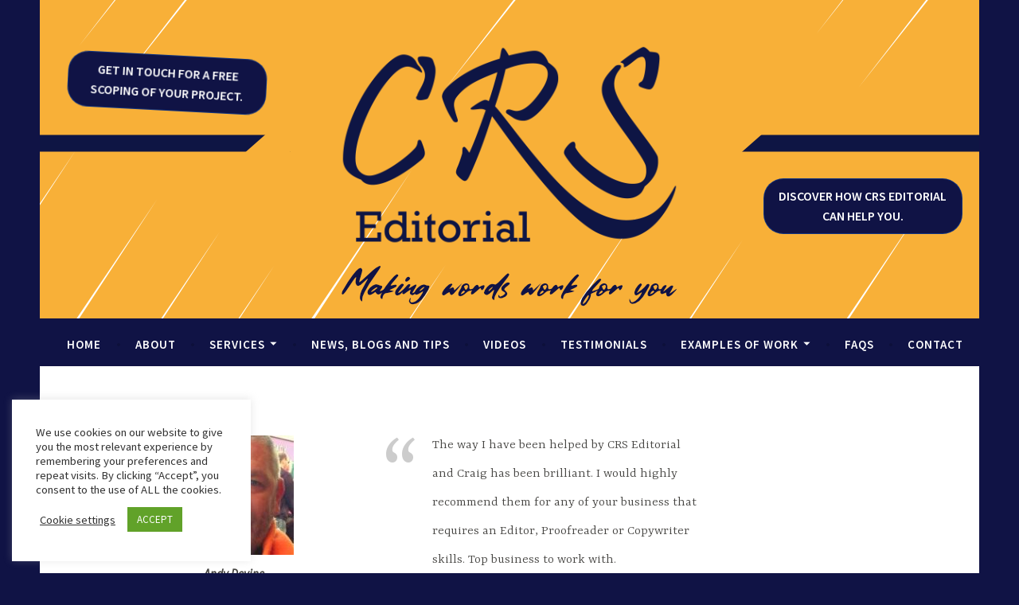

--- FILE ---
content_type: text/html; charset=UTF-8
request_url: https://www.crseditorial.co.uk/andy-devine/
body_size: 17237
content:
<!DOCTYPE html>
<html lang="en-GB">
<head>
<meta charset="UTF-8">
<meta name="viewport" content="width=device-width, initial-scale=1">
<link rel="profile" href="http://gmpg.org/xfn/11">

<meta name='robots' content='index, follow, max-image-preview:large, max-snippet:-1, max-video-preview:-1' />

	<!-- This site is optimized with the Yoast SEO plugin v26.7 - https://yoast.com/wordpress/plugins/seo/ -->
	<title>CRS Editorial - Editing, Proofreading, Copywriting</title>
	<link rel="canonical" href="https://www.crseditorial.co.uk/andy-devine/" />
	<meta property="og:locale" content="en_GB" />
	<meta property="og:type" content="article" />
	<meta property="og:title" content="CRS Editorial - Editing, Proofreading, Copywriting" />
	<meta property="og:description" content="The way I have been helped by CRS Editorial and Craig has been brilliant. I would highly recommend them for any of your business that requires an Editor, Proofreader or Copywriter skills. Top business to work with." />
	<meta property="og:url" content="https://www.crseditorial.co.uk/andy-devine/" />
	<meta property="og:site_name" content="CRS Editorial" />
	<meta property="article:published_time" content="2021-08-12T09:47:51+00:00" />
	<meta property="article:modified_time" content="2021-08-12T09:47:52+00:00" />
	<meta property="og:image" content="https://crseditorial.co.uk/wp-content/uploads/2021/08/Andy-Devine-pic-150x150.jpg" />
	<meta name="author" content="Craig Smith" />
	<meta name="twitter:card" content="summary_large_image" />
	<meta name="twitter:creator" content="@CrsEditorial" />
	<meta name="twitter:site" content="@CrsEditorial" />
	<meta name="twitter:label1" content="Written by" />
	<meta name="twitter:data1" content="Craig Smith" />
	<script type="application/ld+json" class="yoast-schema-graph">{"@context":"https://schema.org","@graph":[{"@type":"Article","@id":"https://www.crseditorial.co.uk/andy-devine/#article","isPartOf":{"@id":"https://www.crseditorial.co.uk/andy-devine/"},"author":{"name":"Craig Smith","@id":"https://www.crseditorial.co.uk/#/schema/person/79914ab02bdb8f33f992282aa406e0ed"},"headline":"Andy Devine","datePublished":"2021-08-12T09:47:51+00:00","dateModified":"2021-08-12T09:47:52+00:00","mainEntityOfPage":{"@id":"https://www.crseditorial.co.uk/andy-devine/"},"wordCount":46,"publisher":{"@id":"https://www.crseditorial.co.uk/#organization"},"image":{"@id":"https://www.crseditorial.co.uk/andy-devine/#primaryimage"},"thumbnailUrl":"https://crseditorial.co.uk/wp-content/uploads/2021/08/Andy-Devine-pic-150x150.jpg","articleSection":["Testimonials"],"inLanguage":"en-GB"},{"@type":"WebPage","@id":"https://www.crseditorial.co.uk/andy-devine/","url":"https://www.crseditorial.co.uk/andy-devine/","name":"CRS Editorial - Editing, Proofreading, Copywriting","isPartOf":{"@id":"https://www.crseditorial.co.uk/#website"},"primaryImageOfPage":{"@id":"https://www.crseditorial.co.uk/andy-devine/#primaryimage"},"image":{"@id":"https://www.crseditorial.co.uk/andy-devine/#primaryimage"},"thumbnailUrl":"https://crseditorial.co.uk/wp-content/uploads/2021/08/Andy-Devine-pic-150x150.jpg","datePublished":"2021-08-12T09:47:51+00:00","dateModified":"2021-08-12T09:47:52+00:00","breadcrumb":{"@id":"https://www.crseditorial.co.uk/andy-devine/#breadcrumb"},"inLanguage":"en-GB","potentialAction":[{"@type":"ReadAction","target":["https://www.crseditorial.co.uk/andy-devine/"]}]},{"@type":"ImageObject","inLanguage":"en-GB","@id":"https://www.crseditorial.co.uk/andy-devine/#primaryimage","url":"https://crseditorial.co.uk/wp-content/uploads/2021/08/Andy-Devine-pic-150x150.jpg","contentUrl":"https://crseditorial.co.uk/wp-content/uploads/2021/08/Andy-Devine-pic-150x150.jpg"},{"@type":"BreadcrumbList","@id":"https://www.crseditorial.co.uk/andy-devine/#breadcrumb","itemListElement":[{"@type":"ListItem","position":1,"name":"Home","item":"https://www.crseditorial.co.uk/"},{"@type":"ListItem","position":2,"name":"Blog","item":"https://www.crseditorial.co.uk/blog/"},{"@type":"ListItem","position":3,"name":"Andy Devine"}]},{"@type":"WebSite","@id":"https://www.crseditorial.co.uk/#website","url":"https://www.crseditorial.co.uk/","name":"CRS Editorial","description":"Editing, proofreading, copywriting and copy typing","publisher":{"@id":"https://www.crseditorial.co.uk/#organization"},"potentialAction":[{"@type":"SearchAction","target":{"@type":"EntryPoint","urlTemplate":"https://www.crseditorial.co.uk/?s={search_term_string}"},"query-input":{"@type":"PropertyValueSpecification","valueRequired":true,"valueName":"search_term_string"}}],"inLanguage":"en-GB"},{"@type":"Organization","@id":"https://www.crseditorial.co.uk/#organization","name":"CRS Editorial","url":"https://www.crseditorial.co.uk/","logo":{"@type":"ImageObject","inLanguage":"en-GB","@id":"https://www.crseditorial.co.uk/#/schema/logo/image/","url":"https://www.crseditorial.co.uk/wp-content/uploads/2021/07/CRS-Banner.png","contentUrl":"https://www.crseditorial.co.uk/wp-content/uploads/2021/07/CRS-Banner.png","width":1180,"height":360,"caption":"CRS Editorial"},"image":{"@id":"https://www.crseditorial.co.uk/#/schema/logo/image/"},"sameAs":["https://x.com/CrsEditorial"]},{"@type":"Person","@id":"https://www.crseditorial.co.uk/#/schema/person/79914ab02bdb8f33f992282aa406e0ed","name":"Craig Smith","image":{"@type":"ImageObject","inLanguage":"en-GB","@id":"https://www.crseditorial.co.uk/#/schema/person/image/","url":"https://secure.gravatar.com/avatar/fd3d6d0c5806c5666bc6f07ce97e20e15031400e0019fc332d727a6c1b7ed1e3?s=96&d=mm&r=g","contentUrl":"https://secure.gravatar.com/avatar/fd3d6d0c5806c5666bc6f07ce97e20e15031400e0019fc332d727a6c1b7ed1e3?s=96&d=mm&r=g","caption":"Craig Smith"},"description":"A respected editor, proofreader, copywriter and journalist with over 20 years of experience. Comfortable working within different sectors and to a variety of styles to write, edit or proofread marketing and communications material, digital learning courses and content, annual review documents, research reports/journals and key academic texts. Proud proofreader of the Association for Physical Education's 396-page 2020 edition of Safe Practice (a recommended national curriculum resource published once every four years). Previously the editor of, and writer for, an industry-renowned exercise and fitness magazine and the UK's leading sports coaching magazine. Efficient blog writer and founder of CRS Editorial in October 2020. Key clients have included the NHS, multiple national governing bodies and their CEOs, academic organisations, learning institutions, several sports clubs, and both local and national newspapers. Main skills: ✔ Editing ✔ Proofreading ✔ Copywriting ✔ Meeting deadlines ✔ Project management ✔ Communication","sameAs":["https://crseditorial.co.uk/"],"url":"https://www.crseditorial.co.uk/author/craig/"}]}</script>
	<!-- / Yoast SEO plugin. -->


<link rel='dns-prefetch' href='//fonts.googleapis.com' />
<link rel="alternate" type="application/rss+xml" title="CRS Editorial &raquo; Feed" href="https://www.crseditorial.co.uk/feed/" />
<link rel="alternate" type="application/rss+xml" title="CRS Editorial &raquo; Comments Feed" href="https://www.crseditorial.co.uk/comments/feed/" />
<link rel="alternate" title="oEmbed (JSON)" type="application/json+oembed" href="https://www.crseditorial.co.uk/wp-json/oembed/1.0/embed?url=https%3A%2F%2Fwww.crseditorial.co.uk%2Fandy-devine%2F" />
<link rel="alternate" title="oEmbed (XML)" type="text/xml+oembed" href="https://www.crseditorial.co.uk/wp-json/oembed/1.0/embed?url=https%3A%2F%2Fwww.crseditorial.co.uk%2Fandy-devine%2F&#038;format=xml" />
<style type="text/css">
.archive #nav-above,
					.archive #nav-below,
					.search #nav-above,
					.search #nav-below,
					.blog #nav-below, 
					.blog #nav-above, 
					.navigation.paging-navigation, 
					.navigation.pagination,
					.pagination.paging-pagination, 
					.pagination.pagination, 
					.pagination.loop-pagination, 
					.bicubic-nav-link, 
					#page-nav, 
					.camp-paging, 
					#reposter_nav-pages, 
					.unity-post-pagination, 
					.wordpost_content .nav_post_link { 
						display: none !important; 
					}
					.single-gallery .pagination.gllrpr_pagination {
						display: block !important; 
					}</style>
		
	<style type="text/css" media="all">@font-face{font-family:'Source Sans Pro';font-style:italic;font-weight:300;font-display:swap;src:url(https://fonts.gstatic.com/s/sourcesanspro/v23/6xKwdSBYKcSV-LCoeQqfX1RYOo3qPZZMkidh18S0xR41YDw.woff2) format('woff2');unicode-range:U+0460-052F,U+1C80-1C8A,U+20B4,U+2DE0-2DFF,U+A640-A69F,U+FE2E-FE2F}@font-face{font-family:'Source Sans Pro';font-style:italic;font-weight:300;font-display:swap;src:url(https://fonts.gstatic.com/s/sourcesanspro/v23/6xKwdSBYKcSV-LCoeQqfX1RYOo3qPZZMkido18S0xR41YDw.woff2) format('woff2');unicode-range:U+0301,U+0400-045F,U+0490-0491,U+04B0-04B1,U+2116}@font-face{font-family:'Source Sans Pro';font-style:italic;font-weight:300;font-display:swap;src:url(https://fonts.gstatic.com/s/sourcesanspro/v23/6xKwdSBYKcSV-LCoeQqfX1RYOo3qPZZMkidg18S0xR41YDw.woff2) format('woff2');unicode-range:U+1F00-1FFF}@font-face{font-family:'Source Sans Pro';font-style:italic;font-weight:300;font-display:swap;src:url(https://fonts.gstatic.com/s/sourcesanspro/v23/6xKwdSBYKcSV-LCoeQqfX1RYOo3qPZZMkidv18S0xR41YDw.woff2) format('woff2');unicode-range:U+0370-0377,U+037A-037F,U+0384-038A,U+038C,U+038E-03A1,U+03A3-03FF}@font-face{font-family:'Source Sans Pro';font-style:italic;font-weight:300;font-display:swap;src:url(https://fonts.gstatic.com/s/sourcesanspro/v23/6xKwdSBYKcSV-LCoeQqfX1RYOo3qPZZMkidj18S0xR41YDw.woff2) format('woff2');unicode-range:U+0102-0103,U+0110-0111,U+0128-0129,U+0168-0169,U+01A0-01A1,U+01AF-01B0,U+0300-0301,U+0303-0304,U+0308-0309,U+0323,U+0329,U+1EA0-1EF9,U+20AB}@font-face{font-family:'Source Sans Pro';font-style:italic;font-weight:300;font-display:swap;src:url(https://fonts.gstatic.com/s/sourcesanspro/v23/6xKwdSBYKcSV-LCoeQqfX1RYOo3qPZZMkidi18S0xR41YDw.woff2) format('woff2');unicode-range:U+0100-02BA,U+02BD-02C5,U+02C7-02CC,U+02CE-02D7,U+02DD-02FF,U+0304,U+0308,U+0329,U+1D00-1DBF,U+1E00-1E9F,U+1EF2-1EFF,U+2020,U+20A0-20AB,U+20AD-20C0,U+2113,U+2C60-2C7F,U+A720-A7FF}@font-face{font-family:'Source Sans Pro';font-style:italic;font-weight:300;font-display:swap;src:url(https://fonts.gstatic.com/s/sourcesanspro/v23/6xKwdSBYKcSV-LCoeQqfX1RYOo3qPZZMkids18S0xR41.woff2) format('woff2');unicode-range:U+0000-00FF,U+0131,U+0152-0153,U+02BB-02BC,U+02C6,U+02DA,U+02DC,U+0304,U+0308,U+0329,U+2000-206F,U+20AC,U+2122,U+2191,U+2193,U+2212,U+2215,U+FEFF,U+FFFD}@font-face{font-family:'Source Sans Pro';font-style:italic;font-weight:400;font-display:swap;src:url(https://fonts.gstatic.com/s/sourcesanspro/v23/6xK1dSBYKcSV-LCoeQqfX1RYOo3qPZ7qsDJB9cme_xc.woff2) format('woff2');unicode-range:U+0460-052F,U+1C80-1C8A,U+20B4,U+2DE0-2DFF,U+A640-A69F,U+FE2E-FE2F}@font-face{font-family:'Source Sans Pro';font-style:italic;font-weight:400;font-display:swap;src:url(https://fonts.gstatic.com/s/sourcesanspro/v23/6xK1dSBYKcSV-LCoeQqfX1RYOo3qPZ7jsDJB9cme_xc.woff2) format('woff2');unicode-range:U+0301,U+0400-045F,U+0490-0491,U+04B0-04B1,U+2116}@font-face{font-family:'Source Sans Pro';font-style:italic;font-weight:400;font-display:swap;src:url(https://fonts.gstatic.com/s/sourcesanspro/v23/6xK1dSBYKcSV-LCoeQqfX1RYOo3qPZ7rsDJB9cme_xc.woff2) format('woff2');unicode-range:U+1F00-1FFF}@font-face{font-family:'Source Sans Pro';font-style:italic;font-weight:400;font-display:swap;src:url(https://fonts.gstatic.com/s/sourcesanspro/v23/6xK1dSBYKcSV-LCoeQqfX1RYOo3qPZ7ksDJB9cme_xc.woff2) format('woff2');unicode-range:U+0370-0377,U+037A-037F,U+0384-038A,U+038C,U+038E-03A1,U+03A3-03FF}@font-face{font-family:'Source Sans Pro';font-style:italic;font-weight:400;font-display:swap;src:url(https://fonts.gstatic.com/s/sourcesanspro/v23/6xK1dSBYKcSV-LCoeQqfX1RYOo3qPZ7osDJB9cme_xc.woff2) format('woff2');unicode-range:U+0102-0103,U+0110-0111,U+0128-0129,U+0168-0169,U+01A0-01A1,U+01AF-01B0,U+0300-0301,U+0303-0304,U+0308-0309,U+0323,U+0329,U+1EA0-1EF9,U+20AB}@font-face{font-family:'Source Sans Pro';font-style:italic;font-weight:400;font-display:swap;src:url(https://fonts.gstatic.com/s/sourcesanspro/v23/6xK1dSBYKcSV-LCoeQqfX1RYOo3qPZ7psDJB9cme_xc.woff2) format('woff2');unicode-range:U+0100-02BA,U+02BD-02C5,U+02C7-02CC,U+02CE-02D7,U+02DD-02FF,U+0304,U+0308,U+0329,U+1D00-1DBF,U+1E00-1E9F,U+1EF2-1EFF,U+2020,U+20A0-20AB,U+20AD-20C0,U+2113,U+2C60-2C7F,U+A720-A7FF}@font-face{font-family:'Source Sans Pro';font-style:italic;font-weight:400;font-display:swap;src:url(https://fonts.gstatic.com/s/sourcesanspro/v23/6xK1dSBYKcSV-LCoeQqfX1RYOo3qPZ7nsDJB9cme.woff2) format('woff2');unicode-range:U+0000-00FF,U+0131,U+0152-0153,U+02BB-02BC,U+02C6,U+02DA,U+02DC,U+0304,U+0308,U+0329,U+2000-206F,U+20AC,U+2122,U+2191,U+2193,U+2212,U+2215,U+FEFF,U+FFFD}@font-face{font-family:'Source Sans Pro';font-display:block;font-style:normal;font-weight:300;font-display:swap;src:url(https://fonts.gstatic.com/s/sourcesanspro/v23/6xKydSBYKcSV-LCoeQqfX1RYOo3ik4zwmhdu3cOWxy40.woff2) format('woff2');unicode-range:U+0460-052F,U+1C80-1C8A,U+20B4,U+2DE0-2DFF,U+A640-A69F,U+FE2E-FE2F}@font-face{font-family:'Source Sans Pro';font-display:block;font-style:normal;font-weight:300;font-display:swap;src:url(https://fonts.gstatic.com/s/sourcesanspro/v23/6xKydSBYKcSV-LCoeQqfX1RYOo3ik4zwkxdu3cOWxy40.woff2) format('woff2');unicode-range:U+0301,U+0400-045F,U+0490-0491,U+04B0-04B1,U+2116}@font-face{font-family:'Source Sans Pro';font-display:block;font-style:normal;font-weight:300;font-display:swap;src:url(https://fonts.gstatic.com/s/sourcesanspro/v23/6xKydSBYKcSV-LCoeQqfX1RYOo3ik4zwmxdu3cOWxy40.woff2) format('woff2');unicode-range:U+1F00-1FFF}@font-face{font-family:'Source Sans Pro';font-display:block;font-style:normal;font-weight:300;font-display:swap;src:url(https://fonts.gstatic.com/s/sourcesanspro/v23/6xKydSBYKcSV-LCoeQqfX1RYOo3ik4zwlBdu3cOWxy40.woff2) format('woff2');unicode-range:U+0370-0377,U+037A-037F,U+0384-038A,U+038C,U+038E-03A1,U+03A3-03FF}@font-face{font-family:'Source Sans Pro';font-display:block;font-style:normal;font-weight:300;font-display:swap;src:url(https://fonts.gstatic.com/s/sourcesanspro/v23/6xKydSBYKcSV-LCoeQqfX1RYOo3ik4zwmBdu3cOWxy40.woff2) format('woff2');unicode-range:U+0102-0103,U+0110-0111,U+0128-0129,U+0168-0169,U+01A0-01A1,U+01AF-01B0,U+0300-0301,U+0303-0304,U+0308-0309,U+0323,U+0329,U+1EA0-1EF9,U+20AB}@font-face{font-family:'Source Sans Pro';font-display:block;font-style:normal;font-weight:300;font-display:swap;src:url(https://fonts.gstatic.com/s/sourcesanspro/v23/6xKydSBYKcSV-LCoeQqfX1RYOo3ik4zwmRdu3cOWxy40.woff2) format('woff2');unicode-range:U+0100-02BA,U+02BD-02C5,U+02C7-02CC,U+02CE-02D7,U+02DD-02FF,U+0304,U+0308,U+0329,U+1D00-1DBF,U+1E00-1E9F,U+1EF2-1EFF,U+2020,U+20A0-20AB,U+20AD-20C0,U+2113,U+2C60-2C7F,U+A720-A7FF}@font-face{font-family:'Source Sans Pro';font-display:block;font-style:normal;font-weight:300;font-display:swap;src:url(https://fonts.gstatic.com/s/sourcesanspro/v23/6xKydSBYKcSV-LCoeQqfX1RYOo3ik4zwlxdu3cOWxw.woff2) format('woff2');unicode-range:U+0000-00FF,U+0131,U+0152-0153,U+02BB-02BC,U+02C6,U+02DA,U+02DC,U+0304,U+0308,U+0329,U+2000-206F,U+20AC,U+2122,U+2191,U+2193,U+2212,U+2215,U+FEFF,U+FFFD}@font-face{font-family:'Source Sans Pro';font-display:block;font-style:normal;font-weight:400;font-display:swap;src:url(https://fonts.gstatic.com/s/sourcesanspro/v23/6xK3dSBYKcSV-LCoeQqfX1RYOo3qNa7lujVj9_mf.woff2) format('woff2');unicode-range:U+0460-052F,U+1C80-1C8A,U+20B4,U+2DE0-2DFF,U+A640-A69F,U+FE2E-FE2F}@font-face{font-family:'Source Sans Pro';font-display:block;font-style:normal;font-weight:400;font-display:swap;src:url(https://fonts.gstatic.com/s/sourcesanspro/v23/6xK3dSBYKcSV-LCoeQqfX1RYOo3qPK7lujVj9_mf.woff2) format('woff2');unicode-range:U+0301,U+0400-045F,U+0490-0491,U+04B0-04B1,U+2116}@font-face{font-family:'Source Sans Pro';font-display:block;font-style:normal;font-weight:400;font-display:swap;src:url(https://fonts.gstatic.com/s/sourcesanspro/v23/6xK3dSBYKcSV-LCoeQqfX1RYOo3qNK7lujVj9_mf.woff2) format('woff2');unicode-range:U+1F00-1FFF}@font-face{font-family:'Source Sans Pro';font-display:block;font-style:normal;font-weight:400;font-display:swap;src:url(https://fonts.gstatic.com/s/sourcesanspro/v23/6xK3dSBYKcSV-LCoeQqfX1RYOo3qO67lujVj9_mf.woff2) format('woff2');unicode-range:U+0370-0377,U+037A-037F,U+0384-038A,U+038C,U+038E-03A1,U+03A3-03FF}@font-face{font-family:'Source Sans Pro';font-display:block;font-style:normal;font-weight:400;font-display:swap;src:url(https://fonts.gstatic.com/s/sourcesanspro/v23/6xK3dSBYKcSV-LCoeQqfX1RYOo3qN67lujVj9_mf.woff2) format('woff2');unicode-range:U+0102-0103,U+0110-0111,U+0128-0129,U+0168-0169,U+01A0-01A1,U+01AF-01B0,U+0300-0301,U+0303-0304,U+0308-0309,U+0323,U+0329,U+1EA0-1EF9,U+20AB}@font-face{font-family:'Source Sans Pro';font-display:block;font-style:normal;font-weight:400;font-display:swap;src:url(https://fonts.gstatic.com/s/sourcesanspro/v23/6xK3dSBYKcSV-LCoeQqfX1RYOo3qNq7lujVj9_mf.woff2) format('woff2');unicode-range:U+0100-02BA,U+02BD-02C5,U+02C7-02CC,U+02CE-02D7,U+02DD-02FF,U+0304,U+0308,U+0329,U+1D00-1DBF,U+1E00-1E9F,U+1EF2-1EFF,U+2020,U+20A0-20AB,U+20AD-20C0,U+2113,U+2C60-2C7F,U+A720-A7FF}@font-face{font-family:'Source Sans Pro';font-display:block;font-style:normal;font-weight:400;font-display:swap;src:url(https://fonts.gstatic.com/s/sourcesanspro/v23/6xK3dSBYKcSV-LCoeQqfX1RYOo3qOK7lujVj9w.woff2) format('woff2');unicode-range:U+0000-00FF,U+0131,U+0152-0153,U+02BB-02BC,U+02C6,U+02DA,U+02DC,U+0304,U+0308,U+0329,U+2000-206F,U+20AC,U+2122,U+2191,U+2193,U+2212,U+2215,U+FEFF,U+FFFD}@font-face{font-family:'Source Sans Pro';font-display:block;font-style:normal;font-weight:600;font-display:swap;src:url(https://fonts.gstatic.com/s/sourcesanspro/v23/6xKydSBYKcSV-LCoeQqfX1RYOo3i54rwmhdu3cOWxy40.woff2) format('woff2');unicode-range:U+0460-052F,U+1C80-1C8A,U+20B4,U+2DE0-2DFF,U+A640-A69F,U+FE2E-FE2F}@font-face{font-family:'Source Sans Pro';font-display:block;font-style:normal;font-weight:600;font-display:swap;src:url(https://fonts.gstatic.com/s/sourcesanspro/v23/6xKydSBYKcSV-LCoeQqfX1RYOo3i54rwkxdu3cOWxy40.woff2) format('woff2');unicode-range:U+0301,U+0400-045F,U+0490-0491,U+04B0-04B1,U+2116}@font-face{font-family:'Source Sans Pro';font-display:block;font-style:normal;font-weight:600;font-display:swap;src:url(https://fonts.gstatic.com/s/sourcesanspro/v23/6xKydSBYKcSV-LCoeQqfX1RYOo3i54rwmxdu3cOWxy40.woff2) format('woff2');unicode-range:U+1F00-1FFF}@font-face{font-family:'Source Sans Pro';font-display:block;font-style:normal;font-weight:600;font-display:swap;src:url(https://fonts.gstatic.com/s/sourcesanspro/v23/6xKydSBYKcSV-LCoeQqfX1RYOo3i54rwlBdu3cOWxy40.woff2) format('woff2');unicode-range:U+0370-0377,U+037A-037F,U+0384-038A,U+038C,U+038E-03A1,U+03A3-03FF}@font-face{font-family:'Source Sans Pro';font-display:block;font-style:normal;font-weight:600;font-display:swap;src:url(https://fonts.gstatic.com/s/sourcesanspro/v23/6xKydSBYKcSV-LCoeQqfX1RYOo3i54rwmBdu3cOWxy40.woff2) format('woff2');unicode-range:U+0102-0103,U+0110-0111,U+0128-0129,U+0168-0169,U+01A0-01A1,U+01AF-01B0,U+0300-0301,U+0303-0304,U+0308-0309,U+0323,U+0329,U+1EA0-1EF9,U+20AB}@font-face{font-family:'Source Sans Pro';font-display:block;font-style:normal;font-weight:600;font-display:swap;src:url(https://fonts.gstatic.com/s/sourcesanspro/v23/6xKydSBYKcSV-LCoeQqfX1RYOo3i54rwmRdu3cOWxy40.woff2) format('woff2');unicode-range:U+0100-02BA,U+02BD-02C5,U+02C7-02CC,U+02CE-02D7,U+02DD-02FF,U+0304,U+0308,U+0329,U+1D00-1DBF,U+1E00-1E9F,U+1EF2-1EFF,U+2020,U+20A0-20AB,U+20AD-20C0,U+2113,U+2C60-2C7F,U+A720-A7FF}@font-face{font-family:'Source Sans Pro';font-display:block;font-style:normal;font-weight:600;font-display:swap;src:url(https://fonts.gstatic.com/s/sourcesanspro/v23/6xKydSBYKcSV-LCoeQqfX1RYOo3i54rwlxdu3cOWxw.woff2) format('woff2');unicode-range:U+0000-00FF,U+0131,U+0152-0153,U+02BB-02BC,U+02C6,U+02DA,U+02DC,U+0304,U+0308,U+0329,U+2000-206F,U+20AC,U+2122,U+2191,U+2193,U+2212,U+2215,U+FEFF,U+FFFD}@font-face{font-family:'Yrsa';font-display:block;font-style:normal;font-weight:300;font-display:swap;src:url(https://fonts.gstatic.com/s/yrsa/v25/wlp-gwnQFlxs1QPf-a4T0WZ3aQ.woff2) format('woff2');unicode-range:U+0102-0103,U+0110-0111,U+0128-0129,U+0168-0169,U+01A0-01A1,U+01AF-01B0,U+0300-0301,U+0303-0304,U+0308-0309,U+0323,U+0329,U+1EA0-1EF9,U+20AB}@font-face{font-family:'Yrsa';font-display:block;font-style:normal;font-weight:300;font-display:swap;src:url(https://fonts.gstatic.com/s/yrsa/v25/wlp-gwnQFlxs1QLf-a4T0WZ3aQ.woff2) format('woff2');unicode-range:U+0100-02BA,U+02BD-02C5,U+02C7-02CC,U+02CE-02D7,U+02DD-02FF,U+0304,U+0308,U+0329,U+1D00-1DBF,U+1E00-1E9F,U+1EF2-1EFF,U+2020,U+20A0-20AB,U+20AD-20C0,U+2113,U+2C60-2C7F,U+A720-A7FF}@font-face{font-family:'Yrsa';font-display:block;font-style:normal;font-weight:300;font-display:swap;src:url(https://fonts.gstatic.com/s/yrsa/v25/wlp-gwnQFlxs1Qzf-a4T0WY.woff2) format('woff2');unicode-range:U+0000-00FF,U+0131,U+0152-0153,U+02BB-02BC,U+02C6,U+02DA,U+02DC,U+0304,U+0308,U+0329,U+2000-206F,U+20AC,U+2122,U+2191,U+2193,U+2212,U+2215,U+FEFF,U+FFFD}@font-face{font-family:'Yrsa';font-display:block;font-style:normal;font-weight:400;font-display:swap;src:url(https://fonts.gstatic.com/s/yrsa/v25/wlp-gwnQFlxs1QPf-a4T0WZ3aQ.woff2) format('woff2');unicode-range:U+0102-0103,U+0110-0111,U+0128-0129,U+0168-0169,U+01A0-01A1,U+01AF-01B0,U+0300-0301,U+0303-0304,U+0308-0309,U+0323,U+0329,U+1EA0-1EF9,U+20AB}@font-face{font-family:'Yrsa';font-display:block;font-style:normal;font-weight:400;font-display:swap;src:url(https://fonts.gstatic.com/s/yrsa/v25/wlp-gwnQFlxs1QLf-a4T0WZ3aQ.woff2) format('woff2');unicode-range:U+0100-02BA,U+02BD-02C5,U+02C7-02CC,U+02CE-02D7,U+02DD-02FF,U+0304,U+0308,U+0329,U+1D00-1DBF,U+1E00-1E9F,U+1EF2-1EFF,U+2020,U+20A0-20AB,U+20AD-20C0,U+2113,U+2C60-2C7F,U+A720-A7FF}@font-face{font-family:'Yrsa';font-display:block;font-style:normal;font-weight:400;font-display:swap;src:url(https://fonts.gstatic.com/s/yrsa/v25/wlp-gwnQFlxs1Qzf-a4T0WY.woff2) format('woff2');unicode-range:U+0000-00FF,U+0131,U+0152-0153,U+02BB-02BC,U+02C6,U+02DA,U+02DC,U+0304,U+0308,U+0329,U+2000-206F,U+20AC,U+2122,U+2191,U+2193,U+2212,U+2215,U+FEFF,U+FFFD}@font-face{font-family:'Yrsa';font-display:block;font-style:normal;font-weight:700;font-display:swap;src:url(https://fonts.gstatic.com/s/yrsa/v25/wlp-gwnQFlxs1QPf-a4T0WZ3aQ.woff2) format('woff2');unicode-range:U+0102-0103,U+0110-0111,U+0128-0129,U+0168-0169,U+01A0-01A1,U+01AF-01B0,U+0300-0301,U+0303-0304,U+0308-0309,U+0323,U+0329,U+1EA0-1EF9,U+20AB}@font-face{font-family:'Yrsa';font-display:block;font-style:normal;font-weight:700;font-display:swap;src:url(https://fonts.gstatic.com/s/yrsa/v25/wlp-gwnQFlxs1QLf-a4T0WZ3aQ.woff2) format('woff2');unicode-range:U+0100-02BA,U+02BD-02C5,U+02C7-02CC,U+02CE-02D7,U+02DD-02FF,U+0304,U+0308,U+0329,U+1D00-1DBF,U+1E00-1E9F,U+1EF2-1EFF,U+2020,U+20A0-20AB,U+20AD-20C0,U+2113,U+2C60-2C7F,U+A720-A7FF}@font-face{font-family:'Yrsa';font-display:block;font-style:normal;font-weight:700;font-display:swap;src:url(https://fonts.gstatic.com/s/yrsa/v25/wlp-gwnQFlxs1Qzf-a4T0WY.woff2) format('woff2');unicode-range:U+0000-00FF,U+0131,U+0152-0153,U+02BB-02BC,U+02C6,U+02DA,U+02DC,U+0304,U+0308,U+0329,U+2000-206F,U+20AC,U+2122,U+2191,U+2193,U+2212,U+2215,U+FEFF,U+FFFD}</style>
<style id='wp-img-auto-sizes-contain-inline-css' type='text/css'>
img:is([sizes=auto i],[sizes^="auto," i]){contain-intrinsic-size:3000px 1500px}
/*# sourceURL=wp-img-auto-sizes-contain-inline-css */
</style>
<style id='wp-block-library-inline-css' type='text/css'>
:root{--wp-block-synced-color:#7a00df;--wp-block-synced-color--rgb:122,0,223;--wp-bound-block-color:var(--wp-block-synced-color);--wp-editor-canvas-background:#ddd;--wp-admin-theme-color:#007cba;--wp-admin-theme-color--rgb:0,124,186;--wp-admin-theme-color-darker-10:#006ba1;--wp-admin-theme-color-darker-10--rgb:0,107,160.5;--wp-admin-theme-color-darker-20:#005a87;--wp-admin-theme-color-darker-20--rgb:0,90,135;--wp-admin-border-width-focus:2px}@media (min-resolution:192dpi){:root{--wp-admin-border-width-focus:1.5px}}.wp-element-button{cursor:pointer}:root .has-very-light-gray-background-color{background-color:#eee}:root .has-very-dark-gray-background-color{background-color:#313131}:root .has-very-light-gray-color{color:#eee}:root .has-very-dark-gray-color{color:#313131}:root .has-vivid-green-cyan-to-vivid-cyan-blue-gradient-background{background:linear-gradient(135deg,#00d084,#0693e3)}:root .has-purple-crush-gradient-background{background:linear-gradient(135deg,#34e2e4,#4721fb 50%,#ab1dfe)}:root .has-hazy-dawn-gradient-background{background:linear-gradient(135deg,#faaca8,#dad0ec)}:root .has-subdued-olive-gradient-background{background:linear-gradient(135deg,#fafae1,#67a671)}:root .has-atomic-cream-gradient-background{background:linear-gradient(135deg,#fdd79a,#004a59)}:root .has-nightshade-gradient-background{background:linear-gradient(135deg,#330968,#31cdcf)}:root .has-midnight-gradient-background{background:linear-gradient(135deg,#020381,#2874fc)}:root{--wp--preset--font-size--normal:16px;--wp--preset--font-size--huge:42px}.has-regular-font-size{font-size:1em}.has-larger-font-size{font-size:2.625em}.has-normal-font-size{font-size:var(--wp--preset--font-size--normal)}.has-huge-font-size{font-size:var(--wp--preset--font-size--huge)}.has-text-align-center{text-align:center}.has-text-align-left{text-align:left}.has-text-align-right{text-align:right}.has-fit-text{white-space:nowrap!important}#end-resizable-editor-section{display:none}.aligncenter{clear:both}.items-justified-left{justify-content:flex-start}.items-justified-center{justify-content:center}.items-justified-right{justify-content:flex-end}.items-justified-space-between{justify-content:space-between}.screen-reader-text{border:0;clip-path:inset(50%);height:1px;margin:-1px;overflow:hidden;padding:0;position:absolute;width:1px;word-wrap:normal!important}.screen-reader-text:focus{background-color:#ddd;clip-path:none;color:#444;display:block;font-size:1em;height:auto;left:5px;line-height:normal;padding:15px 23px 14px;text-decoration:none;top:5px;width:auto;z-index:100000}html :where(.has-border-color){border-style:solid}html :where([style*=border-top-color]){border-top-style:solid}html :where([style*=border-right-color]){border-right-style:solid}html :where([style*=border-bottom-color]){border-bottom-style:solid}html :where([style*=border-left-color]){border-left-style:solid}html :where([style*=border-width]){border-style:solid}html :where([style*=border-top-width]){border-top-style:solid}html :where([style*=border-right-width]){border-right-style:solid}html :where([style*=border-bottom-width]){border-bottom-style:solid}html :where([style*=border-left-width]){border-left-style:solid}html :where(img[class*=wp-image-]){height:auto;max-width:100%}:where(figure){margin:0 0 1em}html :where(.is-position-sticky){--wp-admin--admin-bar--position-offset:var(--wp-admin--admin-bar--height,0px)}@media screen and (max-width:600px){html :where(.is-position-sticky){--wp-admin--admin-bar--position-offset:0px}}

/*# sourceURL=wp-block-library-inline-css */
</style><style id='wp-block-image-inline-css' type='text/css'>
.wp-block-image>a,.wp-block-image>figure>a{display:inline-block}.wp-block-image img{box-sizing:border-box;height:auto;max-width:100%;vertical-align:bottom}@media not (prefers-reduced-motion){.wp-block-image img.hide{visibility:hidden}.wp-block-image img.show{animation:show-content-image .4s}}.wp-block-image[style*=border-radius] img,.wp-block-image[style*=border-radius]>a{border-radius:inherit}.wp-block-image.has-custom-border img{box-sizing:border-box}.wp-block-image.aligncenter{text-align:center}.wp-block-image.alignfull>a,.wp-block-image.alignwide>a{width:100%}.wp-block-image.alignfull img,.wp-block-image.alignwide img{height:auto;width:100%}.wp-block-image .aligncenter,.wp-block-image .alignleft,.wp-block-image .alignright,.wp-block-image.aligncenter,.wp-block-image.alignleft,.wp-block-image.alignright{display:table}.wp-block-image .aligncenter>figcaption,.wp-block-image .alignleft>figcaption,.wp-block-image .alignright>figcaption,.wp-block-image.aligncenter>figcaption,.wp-block-image.alignleft>figcaption,.wp-block-image.alignright>figcaption{caption-side:bottom;display:table-caption}.wp-block-image .alignleft{float:left;margin:.5em 1em .5em 0}.wp-block-image .alignright{float:right;margin:.5em 0 .5em 1em}.wp-block-image .aligncenter{margin-left:auto;margin-right:auto}.wp-block-image :where(figcaption){margin-bottom:1em;margin-top:.5em}.wp-block-image.is-style-circle-mask img{border-radius:9999px}@supports ((-webkit-mask-image:none) or (mask-image:none)) or (-webkit-mask-image:none){.wp-block-image.is-style-circle-mask img{border-radius:0;-webkit-mask-image:url('data:image/svg+xml;utf8,<svg viewBox="0 0 100 100" xmlns="http://www.w3.org/2000/svg"><circle cx="50" cy="50" r="50"/></svg>');mask-image:url('data:image/svg+xml;utf8,<svg viewBox="0 0 100 100" xmlns="http://www.w3.org/2000/svg"><circle cx="50" cy="50" r="50"/></svg>');mask-mode:alpha;-webkit-mask-position:center;mask-position:center;-webkit-mask-repeat:no-repeat;mask-repeat:no-repeat;-webkit-mask-size:contain;mask-size:contain}}:root :where(.wp-block-image.is-style-rounded img,.wp-block-image .is-style-rounded img){border-radius:9999px}.wp-block-image figure{margin:0}.wp-lightbox-container{display:flex;flex-direction:column;position:relative}.wp-lightbox-container img{cursor:zoom-in}.wp-lightbox-container img:hover+button{opacity:1}.wp-lightbox-container button{align-items:center;backdrop-filter:blur(16px) saturate(180%);background-color:#5a5a5a40;border:none;border-radius:4px;cursor:zoom-in;display:flex;height:20px;justify-content:center;opacity:0;padding:0;position:absolute;right:16px;text-align:center;top:16px;width:20px;z-index:100}@media not (prefers-reduced-motion){.wp-lightbox-container button{transition:opacity .2s ease}}.wp-lightbox-container button:focus-visible{outline:3px auto #5a5a5a40;outline:3px auto -webkit-focus-ring-color;outline-offset:3px}.wp-lightbox-container button:hover{cursor:pointer;opacity:1}.wp-lightbox-container button:focus{opacity:1}.wp-lightbox-container button:focus,.wp-lightbox-container button:hover,.wp-lightbox-container button:not(:hover):not(:active):not(.has-background){background-color:#5a5a5a40;border:none}.wp-lightbox-overlay{box-sizing:border-box;cursor:zoom-out;height:100vh;left:0;overflow:hidden;position:fixed;top:0;visibility:hidden;width:100%;z-index:100000}.wp-lightbox-overlay .close-button{align-items:center;cursor:pointer;display:flex;justify-content:center;min-height:40px;min-width:40px;padding:0;position:absolute;right:calc(env(safe-area-inset-right) + 16px);top:calc(env(safe-area-inset-top) + 16px);z-index:5000000}.wp-lightbox-overlay .close-button:focus,.wp-lightbox-overlay .close-button:hover,.wp-lightbox-overlay .close-button:not(:hover):not(:active):not(.has-background){background:none;border:none}.wp-lightbox-overlay .lightbox-image-container{height:var(--wp--lightbox-container-height);left:50%;overflow:hidden;position:absolute;top:50%;transform:translate(-50%,-50%);transform-origin:top left;width:var(--wp--lightbox-container-width);z-index:9999999999}.wp-lightbox-overlay .wp-block-image{align-items:center;box-sizing:border-box;display:flex;height:100%;justify-content:center;margin:0;position:relative;transform-origin:0 0;width:100%;z-index:3000000}.wp-lightbox-overlay .wp-block-image img{height:var(--wp--lightbox-image-height);min-height:var(--wp--lightbox-image-height);min-width:var(--wp--lightbox-image-width);width:var(--wp--lightbox-image-width)}.wp-lightbox-overlay .wp-block-image figcaption{display:none}.wp-lightbox-overlay button{background:none;border:none}.wp-lightbox-overlay .scrim{background-color:#fff;height:100%;opacity:.9;position:absolute;width:100%;z-index:2000000}.wp-lightbox-overlay.active{visibility:visible}@media not (prefers-reduced-motion){.wp-lightbox-overlay.active{animation:turn-on-visibility .25s both}.wp-lightbox-overlay.active img{animation:turn-on-visibility .35s both}.wp-lightbox-overlay.show-closing-animation:not(.active){animation:turn-off-visibility .35s both}.wp-lightbox-overlay.show-closing-animation:not(.active) img{animation:turn-off-visibility .25s both}.wp-lightbox-overlay.zoom.active{animation:none;opacity:1;visibility:visible}.wp-lightbox-overlay.zoom.active .lightbox-image-container{animation:lightbox-zoom-in .4s}.wp-lightbox-overlay.zoom.active .lightbox-image-container img{animation:none}.wp-lightbox-overlay.zoom.active .scrim{animation:turn-on-visibility .4s forwards}.wp-lightbox-overlay.zoom.show-closing-animation:not(.active){animation:none}.wp-lightbox-overlay.zoom.show-closing-animation:not(.active) .lightbox-image-container{animation:lightbox-zoom-out .4s}.wp-lightbox-overlay.zoom.show-closing-animation:not(.active) .lightbox-image-container img{animation:none}.wp-lightbox-overlay.zoom.show-closing-animation:not(.active) .scrim{animation:turn-off-visibility .4s forwards}}@keyframes show-content-image{0%{visibility:hidden}99%{visibility:hidden}to{visibility:visible}}@keyframes turn-on-visibility{0%{opacity:0}to{opacity:1}}@keyframes turn-off-visibility{0%{opacity:1;visibility:visible}99%{opacity:0;visibility:visible}to{opacity:0;visibility:hidden}}@keyframes lightbox-zoom-in{0%{transform:translate(calc((-100vw + var(--wp--lightbox-scrollbar-width))/2 + var(--wp--lightbox-initial-left-position)),calc(-50vh + var(--wp--lightbox-initial-top-position))) scale(var(--wp--lightbox-scale))}to{transform:translate(-50%,-50%) scale(1)}}@keyframes lightbox-zoom-out{0%{transform:translate(-50%,-50%) scale(1);visibility:visible}99%{visibility:visible}to{transform:translate(calc((-100vw + var(--wp--lightbox-scrollbar-width))/2 + var(--wp--lightbox-initial-left-position)),calc(-50vh + var(--wp--lightbox-initial-top-position))) scale(var(--wp--lightbox-scale));visibility:hidden}}
/*# sourceURL=https://www.crseditorial.co.uk/wp-includes/blocks/image/style.min.css */
</style>
<style id='wp-block-columns-inline-css' type='text/css'>
.wp-block-columns{box-sizing:border-box;display:flex;flex-wrap:wrap!important}@media (min-width:782px){.wp-block-columns{flex-wrap:nowrap!important}}.wp-block-columns{align-items:normal!important}.wp-block-columns.are-vertically-aligned-top{align-items:flex-start}.wp-block-columns.are-vertically-aligned-center{align-items:center}.wp-block-columns.are-vertically-aligned-bottom{align-items:flex-end}@media (max-width:781px){.wp-block-columns:not(.is-not-stacked-on-mobile)>.wp-block-column{flex-basis:100%!important}}@media (min-width:782px){.wp-block-columns:not(.is-not-stacked-on-mobile)>.wp-block-column{flex-basis:0;flex-grow:1}.wp-block-columns:not(.is-not-stacked-on-mobile)>.wp-block-column[style*=flex-basis]{flex-grow:0}}.wp-block-columns.is-not-stacked-on-mobile{flex-wrap:nowrap!important}.wp-block-columns.is-not-stacked-on-mobile>.wp-block-column{flex-basis:0;flex-grow:1}.wp-block-columns.is-not-stacked-on-mobile>.wp-block-column[style*=flex-basis]{flex-grow:0}:where(.wp-block-columns){margin-bottom:1.75em}:where(.wp-block-columns.has-background){padding:1.25em 2.375em}.wp-block-column{flex-grow:1;min-width:0;overflow-wrap:break-word;word-break:break-word}.wp-block-column.is-vertically-aligned-top{align-self:flex-start}.wp-block-column.is-vertically-aligned-center{align-self:center}.wp-block-column.is-vertically-aligned-bottom{align-self:flex-end}.wp-block-column.is-vertically-aligned-stretch{align-self:stretch}.wp-block-column.is-vertically-aligned-bottom,.wp-block-column.is-vertically-aligned-center,.wp-block-column.is-vertically-aligned-top{width:100%}
/*# sourceURL=https://www.crseditorial.co.uk/wp-includes/blocks/columns/style.min.css */
</style>
<style id='global-styles-inline-css' type='text/css'>
:root{--wp--preset--aspect-ratio--square: 1;--wp--preset--aspect-ratio--4-3: 4/3;--wp--preset--aspect-ratio--3-4: 3/4;--wp--preset--aspect-ratio--3-2: 3/2;--wp--preset--aspect-ratio--2-3: 2/3;--wp--preset--aspect-ratio--16-9: 16/9;--wp--preset--aspect-ratio--9-16: 9/16;--wp--preset--color--black: #404040;--wp--preset--color--cyan-bluish-gray: #abb8c3;--wp--preset--color--white: #ffffff;--wp--preset--color--pale-pink: #f78da7;--wp--preset--color--vivid-red: #cf2e2e;--wp--preset--color--luminous-vivid-orange: #ff6900;--wp--preset--color--luminous-vivid-amber: #fcb900;--wp--preset--color--light-green-cyan: #7bdcb5;--wp--preset--color--vivid-green-cyan: #00d084;--wp--preset--color--pale-cyan-blue: #8ed1fc;--wp--preset--color--vivid-cyan-blue: #0693e3;--wp--preset--color--vivid-purple: #9b51e0;--wp--preset--color--dark-gray: #444340;--wp--preset--color--medium-gray: #a8a6a1;--wp--preset--color--light-gray: #e6e6e6;--wp--preset--color--blue: #15b6b8;--wp--preset--color--dark-blue: #0c8384;--wp--preset--gradient--vivid-cyan-blue-to-vivid-purple: linear-gradient(135deg,rgb(6,147,227) 0%,rgb(155,81,224) 100%);--wp--preset--gradient--light-green-cyan-to-vivid-green-cyan: linear-gradient(135deg,rgb(122,220,180) 0%,rgb(0,208,130) 100%);--wp--preset--gradient--luminous-vivid-amber-to-luminous-vivid-orange: linear-gradient(135deg,rgb(252,185,0) 0%,rgb(255,105,0) 100%);--wp--preset--gradient--luminous-vivid-orange-to-vivid-red: linear-gradient(135deg,rgb(255,105,0) 0%,rgb(207,46,46) 100%);--wp--preset--gradient--very-light-gray-to-cyan-bluish-gray: linear-gradient(135deg,rgb(238,238,238) 0%,rgb(169,184,195) 100%);--wp--preset--gradient--cool-to-warm-spectrum: linear-gradient(135deg,rgb(74,234,220) 0%,rgb(151,120,209) 20%,rgb(207,42,186) 40%,rgb(238,44,130) 60%,rgb(251,105,98) 80%,rgb(254,248,76) 100%);--wp--preset--gradient--blush-light-purple: linear-gradient(135deg,rgb(255,206,236) 0%,rgb(152,150,240) 100%);--wp--preset--gradient--blush-bordeaux: linear-gradient(135deg,rgb(254,205,165) 0%,rgb(254,45,45) 50%,rgb(107,0,62) 100%);--wp--preset--gradient--luminous-dusk: linear-gradient(135deg,rgb(255,203,112) 0%,rgb(199,81,192) 50%,rgb(65,88,208) 100%);--wp--preset--gradient--pale-ocean: linear-gradient(135deg,rgb(255,245,203) 0%,rgb(182,227,212) 50%,rgb(51,167,181) 100%);--wp--preset--gradient--electric-grass: linear-gradient(135deg,rgb(202,248,128) 0%,rgb(113,206,126) 100%);--wp--preset--gradient--midnight: linear-gradient(135deg,rgb(2,3,129) 0%,rgb(40,116,252) 100%);--wp--preset--font-size--small: 13px;--wp--preset--font-size--medium: 20px;--wp--preset--font-size--large: 36px;--wp--preset--font-size--x-large: 42px;--wp--preset--spacing--20: 0.44rem;--wp--preset--spacing--30: 0.67rem;--wp--preset--spacing--40: 1rem;--wp--preset--spacing--50: 1.5rem;--wp--preset--spacing--60: 2.25rem;--wp--preset--spacing--70: 3.38rem;--wp--preset--spacing--80: 5.06rem;--wp--preset--shadow--natural: 6px 6px 9px rgba(0, 0, 0, 0.2);--wp--preset--shadow--deep: 12px 12px 50px rgba(0, 0, 0, 0.4);--wp--preset--shadow--sharp: 6px 6px 0px rgba(0, 0, 0, 0.2);--wp--preset--shadow--outlined: 6px 6px 0px -3px rgb(255, 255, 255), 6px 6px rgb(0, 0, 0);--wp--preset--shadow--crisp: 6px 6px 0px rgb(0, 0, 0);}:where(.is-layout-flex){gap: 0.5em;}:where(.is-layout-grid){gap: 0.5em;}body .is-layout-flex{display: flex;}.is-layout-flex{flex-wrap: wrap;align-items: center;}.is-layout-flex > :is(*, div){margin: 0;}body .is-layout-grid{display: grid;}.is-layout-grid > :is(*, div){margin: 0;}:where(.wp-block-columns.is-layout-flex){gap: 2em;}:where(.wp-block-columns.is-layout-grid){gap: 2em;}:where(.wp-block-post-template.is-layout-flex){gap: 1.25em;}:where(.wp-block-post-template.is-layout-grid){gap: 1.25em;}.has-black-color{color: var(--wp--preset--color--black) !important;}.has-cyan-bluish-gray-color{color: var(--wp--preset--color--cyan-bluish-gray) !important;}.has-white-color{color: var(--wp--preset--color--white) !important;}.has-pale-pink-color{color: var(--wp--preset--color--pale-pink) !important;}.has-vivid-red-color{color: var(--wp--preset--color--vivid-red) !important;}.has-luminous-vivid-orange-color{color: var(--wp--preset--color--luminous-vivid-orange) !important;}.has-luminous-vivid-amber-color{color: var(--wp--preset--color--luminous-vivid-amber) !important;}.has-light-green-cyan-color{color: var(--wp--preset--color--light-green-cyan) !important;}.has-vivid-green-cyan-color{color: var(--wp--preset--color--vivid-green-cyan) !important;}.has-pale-cyan-blue-color{color: var(--wp--preset--color--pale-cyan-blue) !important;}.has-vivid-cyan-blue-color{color: var(--wp--preset--color--vivid-cyan-blue) !important;}.has-vivid-purple-color{color: var(--wp--preset--color--vivid-purple) !important;}.has-black-background-color{background-color: var(--wp--preset--color--black) !important;}.has-cyan-bluish-gray-background-color{background-color: var(--wp--preset--color--cyan-bluish-gray) !important;}.has-white-background-color{background-color: var(--wp--preset--color--white) !important;}.has-pale-pink-background-color{background-color: var(--wp--preset--color--pale-pink) !important;}.has-vivid-red-background-color{background-color: var(--wp--preset--color--vivid-red) !important;}.has-luminous-vivid-orange-background-color{background-color: var(--wp--preset--color--luminous-vivid-orange) !important;}.has-luminous-vivid-amber-background-color{background-color: var(--wp--preset--color--luminous-vivid-amber) !important;}.has-light-green-cyan-background-color{background-color: var(--wp--preset--color--light-green-cyan) !important;}.has-vivid-green-cyan-background-color{background-color: var(--wp--preset--color--vivid-green-cyan) !important;}.has-pale-cyan-blue-background-color{background-color: var(--wp--preset--color--pale-cyan-blue) !important;}.has-vivid-cyan-blue-background-color{background-color: var(--wp--preset--color--vivid-cyan-blue) !important;}.has-vivid-purple-background-color{background-color: var(--wp--preset--color--vivid-purple) !important;}.has-black-border-color{border-color: var(--wp--preset--color--black) !important;}.has-cyan-bluish-gray-border-color{border-color: var(--wp--preset--color--cyan-bluish-gray) !important;}.has-white-border-color{border-color: var(--wp--preset--color--white) !important;}.has-pale-pink-border-color{border-color: var(--wp--preset--color--pale-pink) !important;}.has-vivid-red-border-color{border-color: var(--wp--preset--color--vivid-red) !important;}.has-luminous-vivid-orange-border-color{border-color: var(--wp--preset--color--luminous-vivid-orange) !important;}.has-luminous-vivid-amber-border-color{border-color: var(--wp--preset--color--luminous-vivid-amber) !important;}.has-light-green-cyan-border-color{border-color: var(--wp--preset--color--light-green-cyan) !important;}.has-vivid-green-cyan-border-color{border-color: var(--wp--preset--color--vivid-green-cyan) !important;}.has-pale-cyan-blue-border-color{border-color: var(--wp--preset--color--pale-cyan-blue) !important;}.has-vivid-cyan-blue-border-color{border-color: var(--wp--preset--color--vivid-cyan-blue) !important;}.has-vivid-purple-border-color{border-color: var(--wp--preset--color--vivid-purple) !important;}.has-vivid-cyan-blue-to-vivid-purple-gradient-background{background: var(--wp--preset--gradient--vivid-cyan-blue-to-vivid-purple) !important;}.has-light-green-cyan-to-vivid-green-cyan-gradient-background{background: var(--wp--preset--gradient--light-green-cyan-to-vivid-green-cyan) !important;}.has-luminous-vivid-amber-to-luminous-vivid-orange-gradient-background{background: var(--wp--preset--gradient--luminous-vivid-amber-to-luminous-vivid-orange) !important;}.has-luminous-vivid-orange-to-vivid-red-gradient-background{background: var(--wp--preset--gradient--luminous-vivid-orange-to-vivid-red) !important;}.has-very-light-gray-to-cyan-bluish-gray-gradient-background{background: var(--wp--preset--gradient--very-light-gray-to-cyan-bluish-gray) !important;}.has-cool-to-warm-spectrum-gradient-background{background: var(--wp--preset--gradient--cool-to-warm-spectrum) !important;}.has-blush-light-purple-gradient-background{background: var(--wp--preset--gradient--blush-light-purple) !important;}.has-blush-bordeaux-gradient-background{background: var(--wp--preset--gradient--blush-bordeaux) !important;}.has-luminous-dusk-gradient-background{background: var(--wp--preset--gradient--luminous-dusk) !important;}.has-pale-ocean-gradient-background{background: var(--wp--preset--gradient--pale-ocean) !important;}.has-electric-grass-gradient-background{background: var(--wp--preset--gradient--electric-grass) !important;}.has-midnight-gradient-background{background: var(--wp--preset--gradient--midnight) !important;}.has-small-font-size{font-size: var(--wp--preset--font-size--small) !important;}.has-medium-font-size{font-size: var(--wp--preset--font-size--medium) !important;}.has-large-font-size{font-size: var(--wp--preset--font-size--large) !important;}.has-x-large-font-size{font-size: var(--wp--preset--font-size--x-large) !important;}
:where(.wp-block-columns.is-layout-flex){gap: 2em;}:where(.wp-block-columns.is-layout-grid){gap: 2em;}
/*# sourceURL=global-styles-inline-css */
</style>
<style id='core-block-supports-inline-css' type='text/css'>
.wp-container-core-columns-is-layout-9d6595d7{flex-wrap:nowrap;}
/*# sourceURL=core-block-supports-inline-css */
</style>

<style id='classic-theme-styles-inline-css' type='text/css'>
/*! This file is auto-generated */
.wp-block-button__link{color:#fff;background-color:#32373c;border-radius:9999px;box-shadow:none;text-decoration:none;padding:calc(.667em + 2px) calc(1.333em + 2px);font-size:1.125em}.wp-block-file__button{background:#32373c;color:#fff;text-decoration:none}
/*# sourceURL=/wp-includes/css/classic-themes.min.css */
</style>
<link rel='stylesheet' id='wpo_min-header-0-css' href='https://www.crseditorial.co.uk/wp-content/cache/wpo-minify/1767187929/assets/wpo-minify-header-a6b237b9.min.css' type='text/css' media='all' />
<link rel='stylesheet' id='genericons-css' href='https://www.crseditorial.co.uk/wp-content/themes/old-dara-wpcom/assets/genericons/genericons.css' type='text/css' media='all' />
<link rel='stylesheet' id='wpo_min-header-2-css' href='https://www.crseditorial.co.uk/wp-content/cache/wpo-minify/1767187929/assets/wpo-minify-header-75531f7d.min.css' type='text/css' media='all' />
<script type="text/javascript" id="wpo_min-header-0-js-extra">
/* <![CDATA[ */
var Cli_Data = {"nn_cookie_ids":[],"cookielist":[],"non_necessary_cookies":[],"ccpaEnabled":"","ccpaRegionBased":"","ccpaBarEnabled":"","strictlyEnabled":["necessary","obligatoire"],"ccpaType":"gdpr","js_blocking":"1","custom_integration":"","triggerDomRefresh":"","secure_cookies":""};
var cli_cookiebar_settings = {"animate_speed_hide":"500","animate_speed_show":"500","background":"#FFF","border":"#b1a6a6c2","border_on":"","button_1_button_colour":"#61a229","button_1_button_hover":"#4e8221","button_1_link_colour":"#fff","button_1_as_button":"1","button_1_new_win":"","button_2_button_colour":"#333","button_2_button_hover":"#292929","button_2_link_colour":"#444","button_2_as_button":"","button_2_hidebar":"","button_3_button_colour":"#3566bb","button_3_button_hover":"#2a5296","button_3_link_colour":"#fff","button_3_as_button":"1","button_3_new_win":"","button_4_button_colour":"#000","button_4_button_hover":"#000000","button_4_link_colour":"#333333","button_4_as_button":"","button_7_button_colour":"#61a229","button_7_button_hover":"#4e8221","button_7_link_colour":"#fff","button_7_as_button":"1","button_7_new_win":"","font_family":"inherit","header_fix":"","notify_animate_hide":"1","notify_animate_show":"1","notify_div_id":"#cookie-law-info-bar","notify_position_horizontal":"right","notify_position_vertical":"bottom","scroll_close":"","scroll_close_reload":"","accept_close_reload":"","reject_close_reload":"","showagain_tab":"","showagain_background":"#fff","showagain_border":"#000","showagain_div_id":"#cookie-law-info-again","showagain_x_position":"100px","text":"#333333","show_once_yn":"","show_once":"10000","logging_on":"","as_popup":"","popup_overlay":"1","bar_heading_text":"","cookie_bar_as":"widget","popup_showagain_position":"bottom-right","widget_position":"left"};
var log_object = {"ajax_url":"https://www.crseditorial.co.uk/wp-admin/admin-ajax.php"};
//# sourceURL=wpo_min-header-0-js-extra
/* ]]> */
</script>
<script type="text/javascript" src="https://www.crseditorial.co.uk/wp-content/cache/wpo-minify/1767187929/assets/wpo-minify-header-8dbc1e39.min.js" id="wpo_min-header-0-js"></script>
<link rel="https://api.w.org/" href="https://www.crseditorial.co.uk/wp-json/" /><link rel="alternate" title="JSON" type="application/json" href="https://www.crseditorial.co.uk/wp-json/wp/v2/posts/2563" /><link rel="EditURI" type="application/rsd+xml" title="RSD" href="https://www.crseditorial.co.uk/xmlrpc.php?rsd" />
<meta name="generator" content="WordPress 6.9" />
<link rel='shortlink' href='https://www.crseditorial.co.uk/?p=2563' />

		<!-- GA Google Analytics @ https://m0n.co/ga -->
		<script async src="https://www.googletagmanager.com/gtag/js?id=G-5NM226C4P2"></script>
		<script>
			window.dataLayer = window.dataLayer || [];
			function gtag(){dataLayer.push(arguments);}
			gtag('js', new Date());
			gtag('config', 'G-5NM226C4P2');
		</script>

			<script type="text/javascript">
				(function(c,l,a,r,i,t,y){
					c[a]=c[a]||function(){(c[a].q=c[a].q||[]).push(arguments)};t=l.createElement(r);t.async=1;
					t.src="https://www.clarity.ms/tag/"+i+"?ref=wordpress";y=l.getElementsByTagName(r)[0];y.parentNode.insertBefore(t,y);
				})(window, document, "clarity", "script", "giqktftpyx");
		</script>
		<style type="text/css" id="custom-background-css">
body.custom-background { background-color: #101345; }
</style>
	<link rel="icon" href="https://www.crseditorial.co.uk/wp-content/uploads/2020/12/cropped-CRS-Logo-1-32x32.jpg" sizes="32x32" />
<link rel="icon" href="https://www.crseditorial.co.uk/wp-content/uploads/2020/12/cropped-CRS-Logo-1-192x192.jpg" sizes="192x192" />
<link rel="apple-touch-icon" href="https://www.crseditorial.co.uk/wp-content/uploads/2020/12/cropped-CRS-Logo-1-180x180.jpg" />
<meta name="msapplication-TileImage" content="https://www.crseditorial.co.uk/wp-content/uploads/2020/12/cropped-CRS-Logo-1-270x270.jpg" />
		<style type="text/css" id="wp-custom-css">
			.site-branding{
     display:none 
}
 .main-navigation{
     background-color: #101345 ;
			 padding: 0px;
}
 .main-navigation ul li{
     background-color: #101345 
}
 a {
     color: darkblue 
}
 .entry-header{
     display:none;
}
 .site-footer{
     display: none;
}
 #wpls-logo-showcase-slider-1 .wpls-fix-box img.wp-post-image {
     padding-right: 50px;
}
 .featured-page-area {
     padding-bottom: 0em;
}
 .footer-wp-image{
     vertical-align:bottom;
}
 .front-page-content-area{
     padding-top:1.5em !important;
}
 .page-header{
     display:none;
}
 .entry-body{
     padding-left: 50px;
}
 .entry-meta{
     display:none;
}
 .entry-footer{
     padding-bottom:5px;
}
 .site-content{
     padding-bottom: 1em;
}
 .wp-block-columns{
     margin-bottom:0px;
}
 .hentry:after{
     display:none;
}
 .navigation{
     text-align:center;
}
 .wp-paginate{
     padding-top: 25px 
}
 .wp-paginate.wpp-blue-cta a{
     background: #101345;
}
 .wp-paginate.wpp-blue-cta .current{
     background:#101345;
}
 .hentry{
     margin: 0 0 -2em 0 !important;
}
 .comments-link{
     display: none !important;
}
 .menu-toggle{
     background-color: #101345;
}
 .wp-social-link{
     background-color:#FDC674 !important;
     color: #101345 !important;
}
 .entry-author {
     display:none !important;
}
 #submit{
     background-color: #101345;
}
 .comment-meta a {
     color: #101345;
}
 .nav-links{
     display:none;
}
 .badges_column{
     padding-top: 1em;
     padding-bottom: 1em;
}
 .page-id-14 .wp-block-social-links {
     float:none !important;
     margin-right: 0 !important;
}
 .wp-image-2686 {
     vertical-align:bottom;
}
 .category-examplesofwork .site-main .wp-block-image {
     text-align: center;
}
 .img-container{
     position: relative;
}
 .page-id-14 .te_theme19_poweredBy {
     display:none;
}
 .page-id-14 #secondary.widget-area {
     margin-top: -20px;
     !important 
}
 .page-id-4119 .btn_Contact:hover{
     color: #fbbc53;
}
 .services_header{
     font-family:inherit;
	 font-size:38px !important;
}
 .page-id-4119 .content-wrapper.full-width.without-featured-image{
     margin:0px;
     padding-left: 50px;
     padding-right: 50px;
}
 .pricing_Table ul{
     list-style-type: none;
     padding-bottom:15px;
}
 .pricing_Table li {
     margin-bottom: 25px;
}

.pricing_Bronze_Column_Header{
     border-top-left-radius: 20px;
     border-top-right-radius: 20px;
     background: #CD7F32;
     background: linear-gradient(to bottom, #CD7F32 0%, #BE7023 100%);
     background: -webkit-gradient(linear, left top, left bottom, color-stop(0%, #CD7F32), color-stop(100%, #BE7023));
     background: -webkit-linear-gradient(top, #CD7F32 0%, #BE7023 100%);
     background: -moz-linear-gradient(top, #CD7F32 0%, #BE7023 100%);
     background: -o-linear-gradient(top, #CD7F32 0%, #BE7023 100%);
     background: -ms-linear-gradient(top, #CD7F32 0%, #BE7023 100%);
     filter: progid:DXImageTransform.Microsoft.gradient(startColorstr='#CD7F32', endColorstr='#BE7023', GradientType=0);
     border: 1px solid #AF6114;
     box-shadow: inset 0 1px 0 #DC8E41;
     -webkit-box-shadow: inset 0 1px 0 #DC8E41;
     -moz-box-shadow: inset 0 1px 0 #DC8E41;
	font-family:inherit;
	font-size: 30px !important;
}
 .pricing_Gold_Column_Header{
     border-top-left-radius: 20px;
     border-top-right-radius: 20px;
     background: #FADA5E;
     background: linear-gradient(to bottom, #FADA5E 0%, #EBCB4F 100%);
     background: -webkit-gradient(linear, left top, left bottom, color-stop(0%, #FADA5E), color-stop(100%, #EBCB4F));
     background: -webkit-linear-gradient(top, #FADA5E 0%, #EBCB4F 100%);
     background: -moz-linear-gradient(top, #FADA5E 0%, #EBCB4F 100%);
     background: -o-linear-gradient(top, #FADA5E 0%, #EBCB4F 100%);
     background: -ms-linear-gradient(top, #FADA5E 0%, #EBCB4F 100%);
     filter: progid:DXImageTransform.Microsoft.gradient(startColorstr='#FADA5E', endColorstr='#EBCB4F', GradientType=0);
     border: 1px solid #DCBC40;
     box-shadow: inset 0 1px 0 #FFE96D;
     -webkit-box-shadow: inset 0 1px 0 #FFE96D;
     -moz-box-shadow: inset 0 1px 0 #FFE96D;
	font-family:inherit;
	font-size: 30px !important;
}
 .pricing_Silver_Column_Header{
     border-top-left-radius: 20px;
     border-top-right-radius: 20px;
     background: #DBE9F4;
     background: linear-gradient(to bottom, #DBE9F4 0%, #CCDAE5 100%);
     background: -webkit-gradient(linear, left top, left bottom, color-stop(0%, #DBE9F4), color-stop(100%, #CCDAE5));
     background: -webkit-linear-gradient(top, #DBE9F4 0%, #CCDAE5 100%);
     background: -moz-linear-gradient(top, #DBE9F4 0%, #CCDAE5 100%);
     background: -o-linear-gradient(top, #DBE9F4 0%, #CCDAE5 100%);
     background: -ms-linear-gradient(top, #DBE9F4 0%, #CCDAE5 100%);
     filter: progid:DXImageTransform.Microsoft.gradient(startColorstr='#DBE9F4', endColorstr='#CCDAE5', GradientType=0);
     border: 1px solid #BDCBD6;
     box-shadow: inset 0 1px 0 #EAF8FF;
     -webkit-box-shadow: inset 0 1px 0 #EAF8FF;
     -moz-box-shadow: inset 0 1px 0 #EAF8FF;
	font-family:inherit;
	font-size: 30px !important;
}


 .pricing_Bronze_Column{
     border: 1px;
     border-radius: 20px;
     border-color: red;
     box-shadow: 0 1rem 2rem rgba(0, 0, 0, 20%);
}
 .pricing_Gold_Column{
     border: 1px;
     border-radius: 20px;
     border-color: red;
     box-shadow: 0 1rem 2rem rgba(0, 0, 0, 20%);
}
 .pricing_Silver_Column{
     border: 1px;
     border-radius: 20px;
     border-color: red;
     box-shadow: 0 1rem 2rem rgba(0, 0, 0, 20%);
}
 .pricing_retainer{
     border: 1px;
     border-radius: 20px;
     border-color: red;
     box-shadow: 0 0.5rem 2rem rgba(0, 0, 0, 20%);
     margin-top: 35px;
     padding-left: 1.6em;
     padding-top: 0.8em;
     padding-bottom: 1em;
}
 .btn_CTA_desktop {
     position: absolute;
     top: 17%;
     left: 3%;
     outline: none;
     text-decoration: none;
     border-radius: 25px;
     justify-content: center;
     align-items: center;
     cursor: pointer;
     text-transform: uppercase;
     height: 70px;
     width: 250px;
     opacity: 1;
     background-color: #101345;
     border: 1px solid rgba(22, 76, 167, 0.6);
     color: white;
     font-size: 16px;
     font-weight: 520;
     padding:7px;
     color: white;
     animation: rotate 0.7s ease-in-out both;
     animation-delay: 4s;
     display: none;
     text-align: center;
}
 .btn_CTA_desktop:hover{
     color: #fbbc53;
}
 .btn_CTA_mobile {
     position: absolute;
     top: 10%;
     left: 3%;
     outline: none;
     text-decoration: none;
     border-radius: 25px;
     justify-content: center;
     align-items: center;
     cursor: pointer;
     text-transform: uppercase;
     line-height: 0.9;
     height: 30px;
     width: 80px;
     opacity: 1;
     background-color: #101345;
     border: 1px solid rgba(22, 76, 167, 0.6);
     color: white;
     font-size: 10px;
     font-weight: 520;
     padding:7px;
     color: white;
     animation: rotate 0.7s ease-in-out both;
     animation-delay: 4s;
     display: flex;
     text-align: center;
}
 .btn_CTA_mobile:hover{
     color: #fbbc53;
}
 .btn_PDF_desktop {
     position: absolute;
     top: 55%;
     left: 77%;
     outline: none;
     text-decoration: none;
     border-radius: 25px;
     justify-content: center;
     align-items: center;
     cursor: pointer;
     text-transform: uppercase;
     height: 70px;
     width: 250px;
     opacity: 1;
     background-color: #101345;
     border: 1px solid rgba(22, 76, 167, 0.6);
     color: white;
     font-size: 16px;
     font-weight: 520;
     padding:7px;
     color: white;
     animation: rotate 0.7s ease-in-out both;
     animation-delay: 4.5s;
     display: none;
     text-align: center;
}
 .btn_PDF_desktop:hover{
     color: #fbbc53;
}
 .btn_PDF_mobile {
     position: absolute;
     top: 55%;
     left: 76.5%;
     outline: none;
     text-decoration: none;
     border-radius: 25px;
     justify-content: center;
     align-items: center;
     cursor: pointer;
     text-transform: uppercase;
     line-height: 0.9;
     height: 30px;
     width: 80px;
     opacity: 1;
     background-color: #101345;
     border: 1px solid rgba(22, 76, 167, 0.6);
     color: white;
     font-size: 10px;
     font-weight: 520;
     padding:7px;
     color: white;
     animation: rotate 0.7s ease-in-out both;
     animation-delay: 4.5s;
     display: flex;
     text-align: center;
}
 .btn_PDF_mobile:hover{
     color: #fbbc53;
}
 .page-id-4119 .btn_Contact a:hover{
     color: #fbbc53 !important;
     opacity: 1 !important;
}
 .price_Star{
     position:absolute;
     top: 47px;
     right: -50px;
}
 .footer-widget-area .widget:not(.widget_text) ul>li, .footer-widget-area .widget:not(.widget_text) ol>li {
     border-top: none;
}
 .widget:not(.widget_text) ul>li, .widget:not(.widget_text) ol>li {
     padding: 0.2em 0;
}
 @keyframes rotate {
     0% {
         transform: rotate(0deg) translate3d(0, 0, 0);
    }
     25% {
         transform: rotate(3deg) translate3d(0, 0, 0);
    }
     50% {
         transform: rotate(-3deg) translate3d(0, 0, 0);
    }
     75% {
         transform: rotate(1deg) translate3d(0, 0, 0);
    }
     100% {
         transform: rotate(0deg) translate3d(0, 0, 0);
    }
}
 @keyframes storm {
     0% {
         transform: translate3d(0, 0, 0) translateZ(0);
    }
     25% {
         transform: translate3d(4px, 0, 0) translateZ(0);
    }
     50% {
         transform: translate3d(-3px, 0, 0) translateZ(0);
    }
     75% {
         transform: translate3d(2px, 0, 0) translateZ(0);
    }
     100% {
         transform: translate3d(0, 0, 0) translateZ(0);
    }
}
 .page-id-4442 .btn_Contact:hover{
     color: #fbbc53;
}
 .page-id-4442 .content-wrapper.full-width.without-featured-image{
     margin:0px;
     padding-left: 50px;
     padding-right: 50px;
}
 .page-id-4442 .btn_Contact a:hover{
     color: #fbbc53 !important;
     opacity: 1 !important;
}
 .page-id-4442 .content-wrapper.full-width.without-featured-image{
     margin:0px;
     padding-left: 50px;
     padding-right: 50px;
}
 .page-id-4438 .btn_Contact:hover{
     color: #fbbc53;
}
 .page-id-4438 .content-wrapper.full-width.without-featured-image{
     margin:0px;
     padding-left: 50px;
     padding-right: 50px;
}
 .page-id-4438 .btn_Contact a:hover{
     color: #fbbc53 !important;
     opacity: 1 !important;
}
 .page-id-4438 .content-wrapper.full-width.without-featured-image{
     margin:0px;
     padding-left: 50px;
     padding-right: 50px;
}
@media (max-width: 767px){
.wp-block-etf-twitter-feed{
display: none;
}
	 .price_Star{
     position:absolute;
     top: -86px;
     right: -50px;
}
}
 		</style>
		<link rel='stylesheet' id='wpo_min-footer-0-css' href='https://www.crseditorial.co.uk/wp-content/cache/wpo-minify/1767187929/assets/wpo-minify-footer-998712a6.min.css' type='text/css' media='all' />
</head>

<body class="wp-singular post-template-default single single-post postid-2563 single-format-standard custom-background wp-embed-responsive wp-theme-old-dara-wpcom not-multi-author display-header-text">
<div id="page" class="site">
	<a class="skip-link screen-reader-text" href="#content">Skip to content</a>

	<header id="masthead" class="site-header" role="banner">
				
			<div class="custom-header">		
		<div class="img-container">
  <img src="https://www.crseditorial.co.uk/wp-content/uploads/2022/10/cropped-CRSbanner2.png" width="1180" height="400" alt="">
	<a href="/contact/" class="btn_CTA_desktop">Get in touch for a FREE scoping of your project.</a>
	<a href="/contact/" class="btn_CTA_mobile">FREE project scoping!</a>
	<a href="https://www.crseditorial.co.uk/wp-content/uploads/2024/11/CSM-Booklet-2024_Digital.pdf" class="btn_PDF_desktop">Discover how CRS Editorial can help you.</a>
	<a href="https://www.crseditorial.co.uk/wp-content/uploads/2024/11/CSM-Booklet-2024_Digital.pdf" class="btn_PDF_mobile">Discover CRS Editorial</a>
</div>
		
		
	</div><!-- .custom-header -->

				<div class="site-branding">
										<p class="site-title"><a href="https://www.crseditorial.co.uk/" rel="home">CRS Editorial</a></p>
							<p class="site-description">Editing, proofreading, copywriting and copy typing</p>
			
					</div><!-- .site-branding -->

		<nav id="site-navigation" class="main-navigation" role="navigation">
	<button class="menu-toggle" aria-controls="top-menu" aria-expanded="false">Menu</button>
	<div class="menu-top-menu-container"><ul id="top-menu" class="menu"><li id="menu-item-1325" class="menu-item menu-item-type-post_type menu-item-object-page menu-item-home menu-item-1325"><a href="https://www.crseditorial.co.uk/">Home</a></li>
<li id="menu-item-1327" class="menu-item menu-item-type-post_type menu-item-object-page menu-item-1327"><a href="https://www.crseditorial.co.uk/about-craig-smith-crs/">About</a></li>
<li id="menu-item-4444" class="menu-item menu-item-type-custom menu-item-object-custom menu-item-has-children menu-item-4444"><a href="#">Services</a>
<ul class="sub-menu">
	<li id="menu-item-4447" class="menu-item menu-item-type-post_type menu-item-object-page menu-item-4447"><a href="https://www.crseditorial.co.uk/_editing/">Editing</a></li>
	<li id="menu-item-4446" class="menu-item menu-item-type-post_type menu-item-object-page menu-item-4446"><a href="https://www.crseditorial.co.uk/_proofreading/">Proofreading</a></li>
	<li id="menu-item-4445" class="menu-item menu-item-type-post_type menu-item-object-page menu-item-4445"><a href="https://www.crseditorial.co.uk/_copywriting/">Copywriting</a></li>
</ul>
</li>
<li id="menu-item-2958" class="menu-item menu-item-type-taxonomy menu-item-object-category menu-item-2958"><a href="https://www.crseditorial.co.uk/blogsandtips/">News, Blogs and Tips</a></li>
<li id="menu-item-4634" class="menu-item menu-item-type-post_type menu-item-object-page menu-item-4634"><a href="https://www.crseditorial.co.uk/videos/">Videos</a></li>
<li id="menu-item-1353" class="menu-item menu-item-type-taxonomy menu-item-object-category current-post-ancestor current-menu-parent current-post-parent menu-item-1353"><a href="https://www.crseditorial.co.uk/testimonials/">Testimonials</a></li>
<li id="menu-item-3739" class="menu-item menu-item-type-custom menu-item-object-custom menu-item-has-children menu-item-3739"><a>Examples of work</a>
<ul class="sub-menu">
	<li id="menu-item-3740" class="menu-item menu-item-type-taxonomy menu-item-object-category menu-item-3740"><a href="https://www.crseditorial.co.uk/examplesofwork/sport-and-leisure/">Sport and Leisure</a></li>
	<li id="menu-item-3741" class="menu-item menu-item-type-taxonomy menu-item-object-category menu-item-3741"><a href="https://www.crseditorial.co.uk/examplesofwork/business/">Business</a></li>
	<li id="menu-item-3742" class="menu-item menu-item-type-taxonomy menu-item-object-category menu-item-3742"><a href="https://www.crseditorial.co.uk/examplesofwork/fiction/">Fiction</a></li>
	<li id="menu-item-4076" class="menu-item menu-item-type-taxonomy menu-item-object-category menu-item-4076"><a href="https://www.crseditorial.co.uk/examplesofwork/games-and-trivia/">Games and Trivia</a></li>
	<li id="menu-item-3743" class="menu-item menu-item-type-taxonomy menu-item-object-category menu-item-3743"><a href="https://www.crseditorial.co.uk/examplesofwork/self-development-and-learning/">Self-Development and Learning</a></li>
	<li id="menu-item-3744" class="menu-item menu-item-type-taxonomy menu-item-object-category menu-item-3744"><a href="https://www.crseditorial.co.uk/examplesofwork/memoir/">Memoir</a></li>
	<li id="menu-item-3745" class="menu-item menu-item-type-taxonomy menu-item-object-category menu-item-3745"><a href="https://www.crseditorial.co.uk/examplesofwork/lifestyle/">Lifestyle</a></li>
</ul>
</li>
<li id="menu-item-3485" class="menu-item menu-item-type-post_type menu-item-object-page menu-item-3485"><a href="https://www.crseditorial.co.uk/faqs/">FAQs</a></li>
<li id="menu-item-1421" class="menu-item menu-item-type-post_type menu-item-object-page menu-item-1421"><a href="https://www.crseditorial.co.uk/contact-crs-editorial/">Contact</a></li>
</ul></div>	</nav>

	</header>

	
	<div id="content" class="site-content">

	<div id="primary" class="content-area">
		<main id="main" class="site-main" role="main">

		
<article id="post-2563" class="post-2563 post type-post status-publish format-standard hentry category-testimonials without-featured-image">
	
	<header class="entry-header">
		<span class="cat-links"><a href="https://www.crseditorial.co.uk/testimonials/" rel="category tag">Testimonials</a></span><h1 class="entry-title">Andy Devine</h1>	</header>

	<div class="entry-body">
							<div class="entry-meta">
			<span class="posted-on"><a href="https://www.crseditorial.co.uk/andy-devine/" rel="bookmark"><time class="entry-date published" datetime="2021-08-12T09:47:51+00:00">12/08/2021</time><time class="updated" datetime="2021-08-12T09:47:52+00:00">12/08/2021</time></a></span><span class="byline"> <span class="author vcard"><a class="url fn n" href="https://www.crseditorial.co.uk/author/craig/">Craig Smith</a></span></span>		</div><!-- .entry-meta -->		
		<div class="entry-content">
			
<div class="wp-block-columns is-layout-flex wp-container-core-columns-is-layout-9d6595d7 wp-block-columns-is-layout-flex">
<div class="wp-block-column is-layout-flow wp-block-column-is-layout-flow">
<div class="wp-block-image is-style-rounded"><figure class="aligncenter size-thumbnail"><img decoding="async" width="150" height="150" src="https://crseditorial.co.uk/wp-content/uploads/2021/08/Andy-Devine-pic-150x150.jpg" alt="" class="wp-image-2562" srcset="https://www.crseditorial.co.uk/wp-content/uploads/2021/08/Andy-Devine-pic-150x150.jpg 150w, https://www.crseditorial.co.uk/wp-content/uploads/2021/08/Andy-Devine-pic-180x180.jpg 180w" sizes="(max-width: 150px) 100vw, 150px" /><figcaption><strong><strong>Andy Devine</strong></strong><br>Fibre Delivery Project Manager, Openreach</figcaption></figure></div>
</div>



<div class="wp-block-column is-layout-flow wp-block-column-is-layout-flow">
<blockquote class="wp-block-quote is-layout-flow wp-block-quote-is-layout-flow"><p><sup>The way I have been helped by CRS Editorial and Craig has been brilliant. I would highly recommend them for any of your business that requires an Editor, Proofreader or Copywriter skills. Top business to work with.</sup></p></blockquote>
</div>
</div>



<p></p>
		</div>

			<footer class="entry-footer">
			</footer><!-- .entry-footer -->
		
<div class="entry-author">
	<div class="author-avatar">
		<img alt='' src='https://secure.gravatar.com/avatar/fd3d6d0c5806c5666bc6f07ce97e20e15031400e0019fc332d727a6c1b7ed1e3?s=60&#038;d=mm&#038;r=g' srcset='https://secure.gravatar.com/avatar/fd3d6d0c5806c5666bc6f07ce97e20e15031400e0019fc332d727a6c1b7ed1e3?s=120&#038;d=mm&#038;r=g 2x' class='avatar avatar-60 photo' height='60' width='60' decoding='async'/>	</div><!-- .author-avatar -->

	<div class="author-heading">
		<h2 class="author-title">Published by <span class="author-name">Craig Smith</span></h2>
	</div><!-- .author-heading -->

	<p class="author-bio">
		A respected editor, proofreader, copywriter and journalist with over 20 years of experience.

Comfortable working within different sectors and to a variety of styles to write, edit or proofread marketing and communications material, digital learning courses and content, annual review documents, research reports/journals and key academic texts.

Proud proofreader of the Association for Physical Education's 396-page 2020 edition of Safe Practice (a recommended national curriculum resource published once every four years). Previously the editor of, and writer for, an industry-renowned exercise and fitness magazine and the UK's leading sports coaching magazine.

Efficient blog writer and founder of CRS Editorial in October 2020.

Key clients have included the NHS, multiple national governing bodies and their CEOs, academic organisations, learning institutions, several sports clubs, and both local and national newspapers.

Main skills:

✔ Editing

✔ Proofreading

✔ Copywriting

✔ Meeting deadlines

✔ Project management

✔ Communication		<a class="author-link" href="https://www.crseditorial.co.uk/author/craig/" rel="author">
			View all posts by Craig Smith		</a>
	</p><!-- .author-bio -->
</div><!-- .entry-auhtor -->

	</div><!-- .entry-body -->
</article><!-- #post-## -->

	<nav class="navigation post-navigation" aria-label="Posts">
		<h2 class="screen-reader-text">Post navigation</h2>
		<div class="nav-links"><div class="nav-previous"><a href="https://www.crseditorial.co.uk/jonathan-doidge/" rel="prev"><span class="title">Previous post</span>Jonathan Doidge</a></div><div class="nav-next"><a href="https://www.crseditorial.co.uk/where-does-time-go/" rel="next"><span class="title">Next post</span>Where Does Time Go?</a></div></div>
	</nav>
		</main>
	</div>

<aside id="secondary" class="widget-area" role="complementary">
	<aside id="block-7" class="widget widget_block widget_text">
<p></p>
</aside><aside id="block-9" class="widget widget_block widget_text">
<p>    </p>
</aside></aside>

	</div>

	
<div id="tertiary" class="widget-area footer-widget-area" role="complementary">
		<div id="widget-area-2" class="widget-area">
		<aside id="text-11" class="widget widget_text">			<div class="textwidget"><p><a href="tel:07846340516"><img loading="lazy" decoding="async" class="alignnone footer-wp-image" src="https://crseditorial.co.uk/wp-content/uploads/2021/01/phone-DarkBlue.png" alt="" width="25" height="25" />   07846 340516</a></p>
<p><a href="Mailto:craig@crseditorial.co.uk"><img loading="lazy" decoding="async" class="alignnone footer-wp-image" src="https://crseditorial.co.uk/wp-content/uploads/2021/01/NewEmail.png" alt="" width="24" height="24" />   Mail</a></p>
<p><a href="https://calendly.com/crseditorial/30min" target="_blank" rel="noopener"><img loading="lazy" decoding="async" class="alignnone footer-wp-image" src="https://crseditorial.co.uk/wp-content/uploads/2021/10/Calendly.png" alt="" width="25" height="25" />   Book a meeting</a></p>
</div>
		</aside>	</div><!-- #widget-area-2 -->
	
		<div id="widget-area-3" class="widget-area">
		<aside id="text-16" class="widget widget_text">			<div class="textwidget"><p><a href="https://www.linkedin.com/in/craigsmith81/" target="_blank" rel="noopener"><img loading="lazy" decoding="async" class="alignnone footer-wp-image" src="https://crseditorial.co.uk/wp-content/uploads/2021/01/Linkedin-1.png" alt="" width="25" height="25" />   LinkedIn</a></p>
<p><a href="https://twitter.com/CrsEditorial" target="_blank" rel="noopener"><img loading="lazy" decoding="async" class="alignnone footer-wp-image" src="https://www.crseditorial.co.uk/wp-content/uploads/2023/10/X-LogoSm.png" alt="" width="25" height="25" />   X (Twitter)</a></p>
<p><a href="https://www.youtube.com/@CRSEditorial" target="_blank" rel="noopener"><img loading="lazy" decoding="async" class="alignnone footer-wp-image" src="https://www.crseditorial.co.uk/wp-content/uploads/2023/06/Youtube-icon.png" alt="" width="25" height="25" />   YouTube</a></p>
<p><a href="https://www.facebook.com/CRSEditorial" target="_blank" rel="noopener"><img loading="lazy" decoding="async" class="alignnone footer-wp-image" src="https://www.crseditorial.co.uk/wp-content/uploads/2025/01/Facebook-icon.png" alt="" width="25" height="25" />   Facebook</a></p>
</div>
		</aside>	</div><!-- #widget-area-3 -->
	
		<div id="widget-area-4" class="widget-area">
		<aside id="text-15" class="widget widget_text">			<div class="textwidget"><p>© CRS Editorial 2026</p>
<p>All rights reserved</p>
<p><a href="https://www.policybee.co.uk/refer/xsyw-337"><img loading="lazy" decoding="async" class="alignnone wp-image-3809" src="https://www.crseditorial.co.uk/wp-content/uploads/2023/09/White_Badge_PolicyBee.png" alt="" width="80" height="80" data-wp-editing="1" srcset="https://www.crseditorial.co.uk/wp-content/uploads/2023/09/White_Badge_PolicyBee.png 201w, https://www.crseditorial.co.uk/wp-content/uploads/2023/09/White_Badge_PolicyBee-150x150.png 150w, https://www.crseditorial.co.uk/wp-content/uploads/2023/09/White_Badge_PolicyBee-180x180.png 180w" sizes="auto, (max-width: 80px) 100vw, 80px" /></a></p>
</div>
		</aside>	</div><!-- #widget-area-4 -->
	</div><!-- #tertiary -->

	<footer id="colophon" class="site-footer" role="contentinfo">
				<div class="site-info">
	<a href="https://wordpress.org/">Proudly powered by WordPress</a>
	<span class="sep"> | </span>
	Theme: Dara by <a href="http://wordpress.com/themes/" rel="designer">Automattic</a>.</div><!-- .site-info -->	</footer>
</div>
<script type="speculationrules">
{"prefetch":[{"source":"document","where":{"and":[{"href_matches":"/*"},{"not":{"href_matches":["/wp-*.php","/wp-admin/*","/wp-content/uploads/*","/wp-content/*","/wp-content/plugins/*","/wp-content/themes/old-dara-wpcom/*","/*\\?(.+)"]}},{"not":{"selector_matches":"a[rel~=\"nofollow\"]"}},{"not":{"selector_matches":".no-prefetch, .no-prefetch a"}}]},"eagerness":"conservative"}]}
</script>
<!--googleoff: all--><div id="cookie-law-info-bar" data-nosnippet="true"><span><div class="cli-bar-container cli-style-v2"><div class="cli-bar-message">We use cookies on our website to give you the most relevant experience by remembering your preferences and repeat visits. By clicking “Accept”, you consent to the use of ALL the cookies.</div><div class="cli-bar-btn_container"><a role='button' class="cli_settings_button" style="margin:0px 10px 0px 5px">Cookie settings</a><a role='button' data-cli_action="accept" id="cookie_action_close_header" class="medium cli-plugin-button cli-plugin-main-button cookie_action_close_header cli_action_button wt-cli-accept-btn">ACCEPT</a></div></div></span></div><div id="cookie-law-info-again" data-nosnippet="true"><span id="cookie_hdr_showagain">Manage consent</span></div><div class="cli-modal" data-nosnippet="true" id="cliSettingsPopup" tabindex="-1" role="dialog" aria-labelledby="cliSettingsPopup" aria-hidden="true">
  <div class="cli-modal-dialog" role="document">
	<div class="cli-modal-content cli-bar-popup">
		  <button type="button" class="cli-modal-close" id="cliModalClose">
			<svg class="" viewBox="0 0 24 24"><path d="M19 6.41l-1.41-1.41-5.59 5.59-5.59-5.59-1.41 1.41 5.59 5.59-5.59 5.59 1.41 1.41 5.59-5.59 5.59 5.59 1.41-1.41-5.59-5.59z"></path><path d="M0 0h24v24h-24z" fill="none"></path></svg>
			<span class="wt-cli-sr-only">Close</span>
		  </button>
		  <div class="cli-modal-body">
			<div class="cli-container-fluid cli-tab-container">
	<div class="cli-row">
		<div class="cli-col-12 cli-align-items-stretch cli-px-0">
			<div class="cli-privacy-overview">
				<h4>Privacy Overview</h4>				<div class="cli-privacy-content">
					<div class="cli-privacy-content-text">This website uses cookies to improve your experience while you navigate through the website. Out of these, the cookies that are categorized as necessary are stored on your browser as they are essential for the working of basic functionalities of the website. We also use third-party cookies that help us analyze and understand how you use this website. These cookies will be stored in your browser only with your consent. You also have the option to opt-out of these cookies. But opting out of some of these cookies may affect your browsing experience.</div>
				</div>
				<a class="cli-privacy-readmore" aria-label="Show more" role="button" data-readmore-text="Show more" data-readless-text="Show less"></a>			</div>
		</div>
		<div class="cli-col-12 cli-align-items-stretch cli-px-0 cli-tab-section-container">
												<div class="cli-tab-section">
						<div class="cli-tab-header">
							<a role="button" tabindex="0" class="cli-nav-link cli-settings-mobile" data-target="necessary" data-toggle="cli-toggle-tab">
								Necessary							</a>
															<div class="wt-cli-necessary-checkbox">
									<input type="checkbox" class="cli-user-preference-checkbox"  id="wt-cli-checkbox-necessary" data-id="checkbox-necessary" checked="checked"  />
									<label class="form-check-label" for="wt-cli-checkbox-necessary">Necessary</label>
								</div>
								<span class="cli-necessary-caption">Always Enabled</span>
													</div>
						<div class="cli-tab-content">
							<div class="cli-tab-pane cli-fade" data-id="necessary">
								<div class="wt-cli-cookie-description">
									Necessary cookies are absolutely essential for the website to function properly. These cookies ensure basic functionalities and security features of the website, anonymously.
<table class="cookielawinfo-row-cat-table cookielawinfo-winter"><thead><tr><th class="cookielawinfo-column-1">Cookie</th><th class="cookielawinfo-column-3">Duration</th><th class="cookielawinfo-column-4">Description</th></tr></thead><tbody><tr class="cookielawinfo-row"><td class="cookielawinfo-column-1">cookielawinfo-checbox-analytics</td><td class="cookielawinfo-column-3">11 months</td><td class="cookielawinfo-column-4">This cookie is set by GDPR Cookie Consent plugin. The cookie is used to store the user consent for the cookies in the category "Analytics".</td></tr><tr class="cookielawinfo-row"><td class="cookielawinfo-column-1">cookielawinfo-checbox-functional</td><td class="cookielawinfo-column-3">11 months</td><td class="cookielawinfo-column-4">The cookie is set by GDPR cookie consent to record the user consent for the cookies in the category "Functional".</td></tr><tr class="cookielawinfo-row"><td class="cookielawinfo-column-1">cookielawinfo-checbox-others</td><td class="cookielawinfo-column-3">11 months</td><td class="cookielawinfo-column-4">This cookie is set by GDPR Cookie Consent plugin. The cookie is used to store the user consent for the cookies in the category "Other.</td></tr><tr class="cookielawinfo-row"><td class="cookielawinfo-column-1">cookielawinfo-checkbox-necessary</td><td class="cookielawinfo-column-3">11 months</td><td class="cookielawinfo-column-4">This cookie is set by GDPR Cookie Consent plugin. The cookies is used to store the user consent for the cookies in the category "Necessary".</td></tr><tr class="cookielawinfo-row"><td class="cookielawinfo-column-1">cookielawinfo-checkbox-performance</td><td class="cookielawinfo-column-3">11 months</td><td class="cookielawinfo-column-4">This cookie is set by GDPR Cookie Consent plugin. The cookie is used to store the user consent for the cookies in the category "Performance".</td></tr><tr class="cookielawinfo-row"><td class="cookielawinfo-column-1">viewed_cookie_policy</td><td class="cookielawinfo-column-3">11 months</td><td class="cookielawinfo-column-4">The cookie is set by the GDPR Cookie Consent plugin and is used to store whether or not user has consented to the use of cookies. It does not store any personal data.</td></tr></tbody></table>								</div>
							</div>
						</div>
					</div>
																	<div class="cli-tab-section">
						<div class="cli-tab-header">
							<a role="button" tabindex="0" class="cli-nav-link cli-settings-mobile" data-target="functional" data-toggle="cli-toggle-tab">
								Functional							</a>
															<div class="cli-switch">
									<input type="checkbox" id="wt-cli-checkbox-functional" class="cli-user-preference-checkbox"  data-id="checkbox-functional" />
									<label for="wt-cli-checkbox-functional" class="cli-slider" data-cli-enable="Enabled" data-cli-disable="Disabled"><span class="wt-cli-sr-only">Functional</span></label>
								</div>
													</div>
						<div class="cli-tab-content">
							<div class="cli-tab-pane cli-fade" data-id="functional">
								<div class="wt-cli-cookie-description">
									Functional cookies help to perform certain functionalities like sharing the content of the website on social media platforms, collect feedbacks, and other third-party features.
								</div>
							</div>
						</div>
					</div>
																	<div class="cli-tab-section">
						<div class="cli-tab-header">
							<a role="button" tabindex="0" class="cli-nav-link cli-settings-mobile" data-target="performance" data-toggle="cli-toggle-tab">
								Performance							</a>
															<div class="cli-switch">
									<input type="checkbox" id="wt-cli-checkbox-performance" class="cli-user-preference-checkbox"  data-id="checkbox-performance" />
									<label for="wt-cli-checkbox-performance" class="cli-slider" data-cli-enable="Enabled" data-cli-disable="Disabled"><span class="wt-cli-sr-only">Performance</span></label>
								</div>
													</div>
						<div class="cli-tab-content">
							<div class="cli-tab-pane cli-fade" data-id="performance">
								<div class="wt-cli-cookie-description">
									Performance cookies are used to understand and analyze the key performance indexes of the website which helps in delivering a better user experience for the visitors.
								</div>
							</div>
						</div>
					</div>
																	<div class="cli-tab-section">
						<div class="cli-tab-header">
							<a role="button" tabindex="0" class="cli-nav-link cli-settings-mobile" data-target="analytics" data-toggle="cli-toggle-tab">
								Analytics							</a>
															<div class="cli-switch">
									<input type="checkbox" id="wt-cli-checkbox-analytics" class="cli-user-preference-checkbox"  data-id="checkbox-analytics" />
									<label for="wt-cli-checkbox-analytics" class="cli-slider" data-cli-enable="Enabled" data-cli-disable="Disabled"><span class="wt-cli-sr-only">Analytics</span></label>
								</div>
													</div>
						<div class="cli-tab-content">
							<div class="cli-tab-pane cli-fade" data-id="analytics">
								<div class="wt-cli-cookie-description">
									Analytical cookies are used to understand how visitors interact with the website. These cookies help provide information on metrics the number of visitors, bounce rate, traffic source, etc.
								</div>
							</div>
						</div>
					</div>
																	<div class="cli-tab-section">
						<div class="cli-tab-header">
							<a role="button" tabindex="0" class="cli-nav-link cli-settings-mobile" data-target="advertisement" data-toggle="cli-toggle-tab">
								Advertisement							</a>
															<div class="cli-switch">
									<input type="checkbox" id="wt-cli-checkbox-advertisement" class="cli-user-preference-checkbox"  data-id="checkbox-advertisement" />
									<label for="wt-cli-checkbox-advertisement" class="cli-slider" data-cli-enable="Enabled" data-cli-disable="Disabled"><span class="wt-cli-sr-only">Advertisement</span></label>
								</div>
													</div>
						<div class="cli-tab-content">
							<div class="cli-tab-pane cli-fade" data-id="advertisement">
								<div class="wt-cli-cookie-description">
									Advertisement cookies are used to provide visitors with relevant ads and marketing campaigns. These cookies track visitors across websites and collect information to provide customized ads.
								</div>
							</div>
						</div>
					</div>
																	<div class="cli-tab-section">
						<div class="cli-tab-header">
							<a role="button" tabindex="0" class="cli-nav-link cli-settings-mobile" data-target="others" data-toggle="cli-toggle-tab">
								Others							</a>
															<div class="cli-switch">
									<input type="checkbox" id="wt-cli-checkbox-others" class="cli-user-preference-checkbox"  data-id="checkbox-others" />
									<label for="wt-cli-checkbox-others" class="cli-slider" data-cli-enable="Enabled" data-cli-disable="Disabled"><span class="wt-cli-sr-only">Others</span></label>
								</div>
													</div>
						<div class="cli-tab-content">
							<div class="cli-tab-pane cli-fade" data-id="others">
								<div class="wt-cli-cookie-description">
									Other uncategorized cookies are those that are being analyzed and have not been classified into a category as yet.
								</div>
							</div>
						</div>
					</div>
										</div>
	</div>
</div>
		  </div>
		  <div class="cli-modal-footer">
			<div class="wt-cli-element cli-container-fluid cli-tab-container">
				<div class="cli-row">
					<div class="cli-col-12 cli-align-items-stretch cli-px-0">
						<div class="cli-tab-footer wt-cli-privacy-overview-actions">
						
															<a id="wt-cli-privacy-save-btn" role="button" tabindex="0" data-cli-action="accept" class="wt-cli-privacy-btn cli_setting_save_button wt-cli-privacy-accept-btn cli-btn">SAVE &amp; ACCEPT</a>
													</div>
						
					</div>
				</div>
			</div>
		</div>
	</div>
  </div>
</div>
<div class="cli-modal-backdrop cli-fade cli-settings-overlay"></div>
<div class="cli-modal-backdrop cli-fade cli-popupbar-overlay"></div>
<!--googleon: all--><script type="text/javascript" src="https://www.crseditorial.co.uk/wp-content/cache/wpo-minify/1767187929/assets/wpo-minify-footer-cad61a06.min.js" id="wpo_min-footer-0-js"></script>

</body>
</html>

<!-- Cached by WP-Optimize (gzip) - https://teamupdraft.com/wp-optimize/ - Last modified: 17/01/2026 4:53 pm (UTC:0) -->


--- FILE ---
content_type: text/css
request_url: https://www.crseditorial.co.uk/wp-content/cache/wpo-minify/1767187929/assets/wpo-minify-header-a6b237b9.min.css
body_size: 13842
content:
#cookie-law-info-bar{font-size:15px;margin:0 auto;padding:12px 10px;position:absolute;text-align:center;box-sizing:border-box;width:100%;z-index:9999;display:none;left:0;font-weight:300;box-shadow:0 -1px 10px 0 rgb(172 171 171 / .3)}#cookie-law-info-again{font-size:10pt;margin:0;padding:5px 10px;text-align:center;z-index:9999;cursor:pointer;box-shadow:#161616 2px 2px 5px 2px}#cookie-law-info-bar span{vertical-align:middle}.cli-plugin-button,.cli-plugin-button:visited{display:inline-block;padding:9px 12px;color:#fff;text-decoration:none;position:relative;cursor:pointer;margin-left:5px;text-decoration:none}.cli-plugin-main-link{margin-left:0;font-weight:550;text-decoration:underline}.cli-plugin-button:hover{background-color:#111;color:#fff;text-decoration:none}.small.cli-plugin-button,.small.cli-plugin-button:visited{font-size:11px}.cli-plugin-button,.cli-plugin-button:visited,.medium.cli-plugin-button,.medium.cli-plugin-button:visited{font-size:13px;font-weight:400;line-height:1}.large.cli-plugin-button,.large.cli-plugin-button:visited{font-size:14px;padding:8px 14px 9px}.super.cli-plugin-button,.super.cli-plugin-button:visited{font-size:34px;padding:8px 14px 9px}.pink.cli-plugin-button,.magenta.cli-plugin-button:visited{background-color:#e22092}.pink.cli-plugin-button:hover{background-color:#c81e82}.green.cli-plugin-button,.green.cli-plugin-button:visited{background-color:#91bd09}.green.cli-plugin-button:hover{background-color:#749a02}.red.cli-plugin-button,.red.cli-plugin-button:visited{background-color:#e62727}.red.cli-plugin-button:hover{background-color:#cf2525}.orange.cli-plugin-button,.orange.cli-plugin-button:visited{background-color:#ff5c00}.orange.cli-plugin-button:hover{background-color:#d45500}.blue.cli-plugin-button,.blue.cli-plugin-button:visited{background-color:#2981e4}.blue.cli-plugin-button:hover{background-color:#2575cf}.yellow.cli-plugin-button,.yellow.cli-plugin-button:visited{background-color:#ffb515}.yellow.cli-plugin-button:hover{background-color:#fc9200}.cli-plugin-button{margin-top:5px}.cli-bar-popup{-moz-background-clip:padding;-webkit-background-clip:padding;background-clip:padding-box;-webkit-border-radius:30px;-moz-border-radius:30px;border-radius:30px;padding:20px}.cli-powered_by_p{width:100%!important;display:block!important;color:#333;clear:both;font-style:italic!important;font-size:12px!important;margin-top:15px!important}.cli-powered_by_a{color:#333;font-weight:600!important;font-size:12px!important}.cli-plugin-main-link.cli-plugin-button{text-decoration:none}.cli-plugin-main-link.cli-plugin-button{margin-left:5px}.gdpr-container-fluid{width:100%;padding-right:15px;padding-left:15px;margin-right:auto;margin-left:auto}.gdpr-row{display:-ms-flexbox;display:flex;-ms-flex-wrap:wrap;flex-wrap:wrap;margin-right:-15px;margin-left:-15px}.gdpr-col-4{-ms-flex:0 0 33.333333%;flex:0 0 33.333333%;max-width:33.333333%}.gdpr-col-8{-ms-flex:0 0 66.666667%;flex:0 0 66.666667%;max-width:66.666667%}.gdpr-align-items-stretch{-ms-flex-align:stretch!important;align-items:stretch!important}.gdpr-d-flex{display:-ms-flexbox!important;display:flex!important}.gdpr-px-0{padding-left:0;padding-right:0}.modal-backdrop.show{opacity:.8}.modal-open{overflow:hidden}.modal-open .gdpr-modal{overflow-x:hidden;overflow-y:auto}.gdpr-modal.fade .gdpr-modal-dialog{transition:-webkit-transform .3s ease-out;transition:transform .3s ease-out;transition:transform .3s ease-out,-webkit-transform .3s ease-out;-webkit-transform:translate(0,-25%);transform:translate(0,-25%)}.gdpr-modal.show .gdpr-modal-dialog{-webkit-transform:translate(0,0);transform:translate(0,0)}.modal-backdrop{position:fixed;top:0;right:0;bottom:0;left:0;z-index:1039;background-color:#000}.modal-backdrop.fade{opacity:0}.modal-backdrop.show{opacity:.5}.gdpr-modal{position:fixed;top:0;right:0;bottom:0;left:0;z-index:1050;display:none;overflow:hidden;outline:0}.gdpr-modal a{text-decoration:none}.gdpr-modal .gdpr-modal-dialog{position:relative;width:auto;margin:.5rem;pointer-events:none;font-family:-apple-system,BlinkMacSystemFont,"Segoe UI",Roboto,"Helvetica Neue",Arial,sans-serif,"Apple Color Emoji","Segoe UI Emoji","Segoe UI Symbol";font-size:1rem;font-weight:400;line-height:1.5;color:#212529;text-align:left;display:-ms-flexbox;display:flex;-ms-flex-align:center;align-items:center;min-height:calc(100% - (.5rem * 2))}@media (min-width:576px){.gdpr-modal .gdpr-modal-dialog{max-width:500px;margin:1.75rem auto;min-height:calc(100% - (1.75rem * 2))}}@media (min-width:992px){.gdpr-modal .gdpr-modal-dialog{max-width:900px}}.gdpr-modal-content{position:relative;display:-ms-flexbox;display:flex;-ms-flex-direction:column;flex-direction:column;width:100%;pointer-events:auto;background-color:#fff;background-clip:padding-box;border:1px solid rgb(0 0 0 / .2);border-radius:.3rem;outline:0}.gdpr-modal .row{margin:0 -15px}.gdpr-modal .modal-body{padding:0;position:relative;-ms-flex:1 1 auto;flex:1 1 auto}.gdpr-modal .close{position:absolute;right:10px;top:10px;z-index:1;padding:0;background-color:#fff0;border:0;-webkit-appearance:none;font-size:1.5rem;font-weight:700;line-height:1;color:#000;text-shadow:0 1px 0 #fff}.gdpr-modal .close:focus{outline:0}.gdpr-switch{display:inline-block;position:relative;min-height:1px;padding-left:70px;font-size:14px}.gdpr-switch input[type="checkbox"]{display:none}.gdpr-switch .gdpr-slider{background-color:#e3e1e8;height:24px;width:50px;bottom:0;cursor:pointer;left:0;position:absolute;right:0;top:0;transition:.4s}.gdpr-switch .gdpr-slider:before{background-color:#fff;bottom:2px;content:"";height:20px;left:2px;position:absolute;transition:.4s;width:20px}.gdpr-switch input:checked+.gdpr-slider{background-color:#63b35f}.gdpr-switch input:checked+.gdpr-slider:before{transform:translateX(26px)}.gdpr-switch .gdpr-slider{border-radius:34px}.gdpr-switch .gdpr-slider:before{border-radius:50%}.gdpr-tab-content>.gdpr-tab-pane{display:none}.gdpr-tab-content>.active{display:block}.gdpr-fade{transition:opacity .15s linear}.gdpr-nav-pills{display:-ms-flexbox;display:flex;-ms-flex-wrap:wrap;flex-wrap:wrap;padding-left:0;margin-bottom:0;list-style:none;-ms-flex-direction:column!important;flex-direction:column!important;align-items:stretch!important;-ms-align-items:stretch!important}.nav.gdpr-nav-pills,.gdpr-tab-content{width:100%;padding:30px}.nav.gdpr-nav-pills{background:#f3f3f3}.nav.gdpr-nav-pills .gdpr-nav-link{border:1px solid #0070ad;margin-bottom:10px;color:#0070ad;font-size:14px;display:block;padding:.5rem 1rem;border-radius:.25rem}.nav.gdpr-nav-pills .gdpr-nav-link.active,.nav.gdpr-nav-pills .show>.gdpr-nav-link{background-color:#0070ad;border:1px solid #0070ad}.nav.gdpr-nav-pills .gdpr-nav-link.active{color:#fff}.gdpr-tab-content .gdpr-button-wrapper{padding-top:30px;margin-top:30px;border-top:1px solid #d6d6d6}.gdpr-tab-content .gdpr-button-wrapper .btn-gdpr{background-color:#0070ad;border-color:#0070ad;color:#fff;font-size:14px;display:inline-block;font-weight:400;text-align:center;white-space:nowrap;vertical-align:middle;-webkit-user-select:none;-moz-user-select:none;-ms-user-select:none;user-select:none;border:1px solid #fff0;padding:.375rem .75rem;font-size:1rem;line-height:1.5;border-radius:.25rem;transition:color .15s ease-in-out,background-color .15s ease-in-out,border-color .15s ease-in-out,box-shadow .15s ease-in-out}.gdpr-tab-content p{color:#343438;font-size:14px;margin-top:0}.gdpr-tab-content h4{font-size:20px;margin-bottom:.5rem;margin-top:0;font-family:inherit;font-weight:500;line-height:1.2;color:inherit}.cli-container-fluid{padding-right:15px;padding-left:15px;margin-right:auto;margin-left:auto}.cli-row{display:-ms-flexbox;display:flex;-ms-flex-wrap:wrap;flex-wrap:wrap;margin-right:-15px;margin-left:-15px}.cli-col-4{-ms-flex:0 0 33.333333%;flex:0 0 33.333333%;max-width:33.333333%}.cli-col-8{-ms-flex:0 0 66.666667%;flex:0 0 66.666667%;max-width:66.666667%}.cli-align-items-stretch{-ms-flex-align:stretch!important;align-items:stretch!important}.cli-d-flex{display:-ms-flexbox!important;display:flex!important}.cli-px-0{padding-left:0;padding-right:0}.cli-btn{cursor:pointer;font-size:14px;display:inline-block;font-weight:400;text-align:center;white-space:nowrap;vertical-align:middle;-webkit-user-select:none;-moz-user-select:none;-ms-user-select:none;user-select:none;border:1px solid #fff0;padding:.5rem 1.25rem;line-height:1;border-radius:.25rem;transition:all .15s ease-in-out}.cli-btn:hover{opacity:.8}.cli-read-more-link{cursor:pointer;font-size:15px;font-weight:500;text-decoration:underline}.cli-btn:focus{outline:0}.cli-modal-backdrop.cli-show{opacity:.8}.cli-modal-open{overflow:hidden}.cli-barmodal-open{overflow:hidden}.cli-modal-open .cli-modal{overflow-x:hidden;overflow-y:auto}.cli-modal.cli-fade .cli-modal-dialog{transition:-webkit-transform .3s ease-out;transition:transform .3s ease-out;transition:transform .3s ease-out,-webkit-transform .3s ease-out;-webkit-transform:translate(0,-25%);transform:translate(0,-25%)}.cli-modal.cli-show .cli-modal-dialog{-webkit-transform:translate(0,0);transform:translate(0,0)}.cli-modal-backdrop{position:fixed;top:0;right:0;bottom:0;left:0;z-index:1040;background-color:#000;display:none}.cli-modal-backdrop.cli-fade{opacity:0}.cli-modal-backdrop.cli-show{opacity:.5;display:block}.cli-modal.cli-show{display:block}.cli-modal a{text-decoration:none}.cli-modal .cli-modal-dialog{position:relative;width:auto;margin:.5rem;pointer-events:none;font-family:-apple-system,BlinkMacSystemFont,"Segoe UI",Roboto,"Helvetica Neue",Arial,sans-serif,"Apple Color Emoji","Segoe UI Emoji","Segoe UI Symbol";font-size:1rem;font-weight:400;line-height:1.5;color:#212529;text-align:left;display:-ms-flexbox;display:flex;-ms-flex-align:center;align-items:center;min-height:calc(100% - (.5rem * 2))}@media (min-width:576px){.cli-modal .cli-modal-dialog{max-width:500px;margin:1.75rem auto;min-height:calc(100% - (1.75rem * 2))}}@media (min-width:992px){.cli-modal .cli-modal-dialog{max-width:900px}}.cli-modal-content{position:relative;display:-ms-flexbox;display:flex;-ms-flex-direction:column;flex-direction:column;width:100%;pointer-events:auto;background-color:#fff;background-clip:padding-box;border-radius:.3rem;outline:0}.cli-modal .row{margin:0 -15px}.cli-modal .modal-body{padding:0;position:relative;-ms-flex:1 1 auto;flex:1 1 auto}.cli-modal .cli-modal-close{position:absolute;right:10px;top:10px;z-index:1;padding:0;background-color:transparent!important;border:0;-webkit-appearance:none;font-size:1.5rem;font-weight:700;line-height:1;color:#000;text-shadow:0 1px 0 #fff}.cli-modal .cli-modal-close:focus{outline:0}.cli-switch{display:inline-block;position:relative;min-height:1px;padding-left:70px;font-size:14px}.cli-switch input[type="checkbox"]{display:none}.cli-switch .cli-slider{background-color:#e3e1e8;height:24px;width:50px;bottom:0;cursor:pointer;left:0;position:absolute;right:0;top:0;transition:.4s}.cli-switch .cli-slider:before{background-color:#fff;bottom:2px;content:"";height:20px;left:2px;position:absolute;transition:.4s;width:20px}.cli-switch input:checked+.cli-slider{background-color:#00acad}.cli-switch input:checked+.cli-slider:before{transform:translateX(26px)}.cli-switch .cli-slider{border-radius:34px}.cli-switch .cli-slider:before{border-radius:50%}.cli-tab-content{background:#fff}.cli-tab-content>.cli-active{display:block}.cli-fade{transition:opacity .15s linear}.cli-nav-pills{display:-ms-flexbox;display:flex;-ms-flex-wrap:wrap;flex-wrap:wrap;padding-left:0;margin-bottom:0;list-style:none;-ms-flex-direction:column;flex-direction:column}.cli-nav-pills,.cli-tab-content{width:100%;padding:30px}@media (max-width:767px){.cli-nav-pills,.cli-tab-content{padding:30px 10px}}.cli-nav-pills{background:#f3f3f3}.cli-nav-pills .cli-nav-link{border:1px solid #00acad;margin-bottom:10px;color:#00acad;font-size:14px;display:block;padding:.5rem 1rem;border-radius:.25rem;cursor:pointer}.cli-nav-pills .cli-nav-link.cli-active,.cli-nav-pills .cli-show>.cli-nav-link{background-color:#00acad;border:1px solid #00acad}.cli-nav-pills .cli-nav-link.cli-active{color:#fff}.cli-tab-content .cli-button-wrapper{padding-top:30px;margin-top:30px;border-top:1px solid #d6d6d6}.cli-tab-content p{color:#343438;font-size:14px;margin-top:0}.cli-tab-content h4{font-size:20px;margin-bottom:1.5rem;margin-top:0;font-family:inherit;font-weight:500;line-height:1.2;color:inherit}.cli-container-fluid{padding-right:15px;padding-left:15px;margin-right:auto;margin-left:auto}.cli-row{display:-ms-flexbox;display:flex;-ms-flex-wrap:wrap;flex-wrap:wrap;margin-right:-15px;margin-left:-15px}.cli-col-4{-ms-flex:0 0 33.333333%;flex:0 0 33.333333%;max-width:33.333333%}.cli-col-8{-ms-flex:0 0 66.666667%;flex:0 0 66.666667%;max-width:66.666667%;flex-direction:column}.cli-align-items-stretch{-ms-flex-align:stretch!important;align-items:stretch!important}.cli-d-flex{display:-ms-flexbox!important;display:flex!important}.cli-px-0{padding-left:0;padding-right:0}.cli-btn{cursor:pointer;font-size:14px;display:inline-block;font-weight:400;text-align:center;white-space:nowrap;vertical-align:middle;-webkit-user-select:none;-moz-user-select:none;-ms-user-select:none;user-select:none;border:1px solid #fff0;padding:.5rem 1.25rem;line-height:1;border-radius:.25rem;transition:all .15s ease-in-out}.cli-btn:hover{opacity:.8}.cli-read-more-link{cursor:pointer;font-size:15px;font-weight:500;text-decoration:underline}.cli-btn:focus{outline:0}.cli-modal-backdrop.cli-show{opacity:.8}.cli-modal-open{overflow:hidden}.cli-barmodal-open{overflow:hidden}.cli-modal-open .cli-modal{overflow-x:hidden;overflow-y:auto}.cli-modal.cli-fade .cli-modal-dialog{transition:-webkit-transform .3s ease-out;transition:transform .3s ease-out;transition:transform .3s ease-out,-webkit-transform .3s ease-out;-webkit-transform:translate(0,-25%);transform:translate(0,-25%)}.cli-modal.cli-show .cli-modal-dialog{-webkit-transform:translate(0,0);transform:translate(0,0)}.cli-modal-backdrop{position:fixed;top:0;right:0;bottom:0;left:0;z-index:1040;background-color:#000;-webkit-transform:scale(0);transform:scale(0);transition:opacity ease-in-out 0.5s}.cli-modal-backdrop.cli-fade{opacity:0}.cli-modal-backdrop.cli-show{opacity:.5;-webkit-transform:scale(1);transform:scale(1)}.cli-modal{position:fixed;top:0;right:0;bottom:0;left:0;z-index:99999;transform:scale(0);overflow:hidden;outline:0;display:none}.cli-modal a{text-decoration:none}.cli-modal .cli-modal-dialog{position:relative;width:auto;margin:.5rem;pointer-events:none;font-family:inherit;font-size:1rem;font-weight:400;line-height:1.5;color:#212529;text-align:left;display:-ms-flexbox;display:flex;-ms-flex-align:center;align-items:center;min-height:calc(100% - (.5rem * 2))}@media (min-width:576px){.cli-modal .cli-modal-dialog{max-width:500px;margin:1.75rem auto;min-height:calc(100% - (1.75rem * 2))}}.cli-modal-content{position:relative;display:-ms-flexbox;display:flex;-ms-flex-direction:column;flex-direction:column;width:100%;pointer-events:auto;background-color:#fff;background-clip:padding-box;border-radius:.2rem;box-sizing:border-box;outline:0}.cli-modal .row{margin:0 -15px}.cli-modal .modal-body{padding:0;position:relative;-ms-flex:1 1 auto;flex:1 1 auto}.cli-modal .cli-modal-close:focus{outline:0}.cli-switch{display:inline-block;position:relative;min-height:1px;padding-left:38px;font-size:14px}.cli-switch input[type="checkbox"]{display:none}.cli-switch .cli-slider{background-color:#e3e1e8;height:20px;width:38px;bottom:0;cursor:pointer;left:0;position:absolute;right:0;top:0;transition:.4s}.cli-switch .cli-slider:before{background-color:#fff;bottom:2px;content:"";height:15px;left:3px;position:absolute;transition:.4s;width:15px}.cli-switch input:checked+.cli-slider{background-color:#61a229}.cli-switch input:checked+.cli-slider:before{transform:translateX(18px)}.cli-switch .cli-slider{border-radius:34px;font-size:0}.cli-switch .cli-slider:before{border-radius:50%}.cli-tab-content{background:#fff}.cli-nav-pills{display:-ms-flexbox;display:flex;-ms-flex-wrap:wrap;flex-wrap:wrap;padding-left:0;margin-bottom:0;list-style:none;-ms-flex-direction:column;flex-direction:column}.cli-nav-pills,.cli-tab-content{width:100%;padding:5px 30px 5px 5px;box-sizing:border-box}@media (max-width:767px){.cli-nav-pills,.cli-tab-content{padding:30px 10px}}.cli-nav-pills{background:#fff}.cli-nav-pills .cli-nav-link{border:1px solid #ccc;margin-bottom:10px;color:#2a2a2a;font-size:14px;display:block;padding:.5rem 1rem;border-radius:.25rem;cursor:pointer}.cli-nav-pills .cli-nav-link.cli-active,.cli-nav-pills .cli-show>.cli-nav-link{background-color:#f6f6f9;border:1px solid #ccc}.cli-nav-pills .cli-nav-link.cli-active{color:#2a2a2a}.cli-tab-content .cli-button-wrapper{padding-top:30px;margin-top:30px;border-top:1px solid #d6d6d6}.cli-tab-content p{color:#343438;font-size:14px;margin-top:0}.cli-tab-content h4{font-size:20px;margin-bottom:1.5rem;margin-top:0;font-family:inherit;font-weight:500;line-height:1.2;color:inherit}#cookie-law-info-bar .cli-nav-pills,#cookie-law-info-bar .cli-tab-content,#cookie-law-info-bar .cli-nav-pills .cli-show>.cli-nav-link,#cookie-law-info-bar a.cli-nav-link.cli-active{background:#fff0}#cookie-law-info-bar .cli-nav-pills .cli-nav-link.cli-active,#cookie-law-info-bar .cli-nav-link,#cookie-law-info-bar .cli-tab-container p,#cookie-law-info-bar span.cli-necessary-caption,#cookie-law-info-bar .cli-switch .cli-slider:after{color:inherit}#cookie-law-info-bar .cli-tab-header a:before{border-right:1px solid currentColor;border-bottom:1px solid currentColor}#cookie-law-info-bar .cli-row{margin-top:20px}#cookie-law-info-bar .cli-col-4{-webkit-box-flex:0;-ms-flex:0 0 auto;flex:0 0 auto;width:auto;max-width:none}#cookie-law-info-bar .cli-col-8{flex-basis:0%;-webkit-box-flex:1;-ms-flex-positive:1;flex-grow:1;max-width:100%}.cli-wrapper{max-width:90%;float:none;margin:0 auto}#cookie-law-info-bar .cli-tab-content h4{margin-bottom:.5rem}#cookie-law-info-bar .cli-nav-pills .cli-nav-link{padding:.2rem .5rem}#cookie-law-info-bar .cli-tab-container{display:none;text-align:left}.cli-tab-footer .cli-btn{background-color:#00acad;padding:10px 15px;text-decoration:none}.cli-tab-footer .wt-cli-privacy-accept-btn{background-color:#61a229;color:#fff;border-radius:0}.cli-tab-footer{width:100%;text-align:right;padding:20px 0}.cli-col-12{width:100%}.cli-tab-header{display:flex;justify-content:space-between}.cli-tab-header a:before{width:10px;height:2px;left:0;top:calc(50% - 1px)}.cli-tab-header a:after{width:2px;height:10px;left:4px;top:calc(50% - 5px);-webkit-transform:none;transform:none}.cli-tab-header a:before{width:7px;height:7px;border-right:1px solid #4a6e78;border-bottom:1px solid #4a6e78;content:" ";transform:rotate(-45deg);-webkit-transition:all 0.2s ease-in-out;-moz-transition:all 0.2s ease-in-out;transition:all 0.2s ease-in-out;margin-right:10px}.cli-tab-header a.cli-nav-link{position:relative;display:flex;align-items:center;font-size:14px;color:#000;text-transform:capitalize}.cli-tab-header.cli-tab-active .cli-nav-link:before{transform:rotate(45deg);-webkit-transition:all 0.2s ease-in-out;-moz-transition:all 0.2s ease-in-out;transition:all 0.2s ease-in-out}.cli-tab-header{border-radius:5px;padding:12px 15px;cursor:pointer;transition:background-color 0.2s ease-out 0.3s,color 0.2s ease-out 0s;background-color:#f2f2f2}.cli-modal .cli-modal-close{position:absolute;right:0;top:0;z-index:1;-webkit-appearance:none;width:40px;height:40px;padding:0;border-radius:50%;padding:10px;background:#fff0;border:none;min-width:40px}.cli-tab-container h4,.cli-tab-container h1{font-family:inherit;font-size:16px;margin-bottom:15px;margin:10px 0}#cliSettingsPopup .cli-tab-section-container{padding-top:12px}.cli-tab-container p,.cli-privacy-content-text{font-size:14px;line-height:1.4;margin-top:0;padding:0;color:#000}.wt-cli-privacy{display:none}.cli-tab-content{display:none}.cli-tab-section .cli-tab-content{padding:10px 20px 5px 20px}.cli-tab-section{margin-top:5px}@media (min-width:992px){.cli-modal .cli-modal-dialog{max-width:645px}}.cli-switch .cli-slider:after{content:attr(data-cli-disable);position:absolute;right:50px;color:#000;font-size:12px;text-align:right;min-width:80px}.cli-switch input:checked+.cli-slider:after{content:attr(data-cli-enable)}.cli-privacy-overview:not(.cli-collapsed) .cli-privacy-content{max-height:60px;transition:max-height 0.15s ease-out;overflow:hidden}a.cli-privacy-readmore{font-size:12px;margin-top:12px;display:inline-block;padding-bottom:0;cursor:pointer;color:#000;text-decoration:underline}.cli-modal-footer{position:relative}a.cli-privacy-readmore:before{content:attr(data-readmore-text)}.cli-collapsed a.cli-privacy-readmore:before{content:attr(data-readless-text)}.cli-collapsed .cli-privacy-content{transition:max-height 0.25s ease-in}.cli-privacy-content p{margin-bottom:0}.cli-modal-close svg{fill:#000}span.cli-necessary-caption{color:#000;font-size:12px}.cli-tab-section.cli-privacy-tab{display:none}#cookie-law-info-bar .cli-tab-section.cli-privacy-tab{display:block}#cookie-law-info-bar .cli-privacy-overview{display:none}.cli-tab-container .cli-row{max-height:500px;overflow-y:auto}.cli-modal.cli-blowup.cli-out{z-index:-1}.cli-modal.cli-blowup{z-index:999999;transform:scale(1)}.cli-modal.cli-blowup .cli-modal-dialog{animation:blowUpModal 0.5s cubic-bezier(.165,.84,.44,1) forwards}.cli-modal.cli-blowup.cli-out .cli-modal-dialog{animation:blowUpModalTwo 0.5s cubic-bezier(.165,.84,.44,1) forwards}@keyframes blowUpContent{0%{transform:scale(1);opacity:1}99.9%{transform:scale(2);opacity:0}100%{transform:scale(0)}}@keyframes blowUpContentTwo{0%{transform:scale(2);opacity:0}100%{transform:scale(1);opacity:1}}@keyframes blowUpModal{0%{transform:scale(0)}100%{transform:scale(1)}}@keyframes blowUpModalTwo{0%{transform:scale(1);opacity:1}50%{transform:scale(.5);opacity:0}100%{transform:scale(0);opacity:0}}.cli-tab-section .cookielawinfo-row-cat-table td,.cli-tab-section .cookielawinfo-row-cat-table th{font-size:12px}.cli_settings_button{cursor:pointer}.wt-cli-sr-only{display:none;font-size:16px}a.wt-cli-element.cli_cookie_close_button{text-decoration:none;color:#333;font-size:22px;line-height:22px;cursor:pointer;position:absolute;right:10px;top:5px}.cli-bar-container{float:none;margin:0 auto;display:-webkit-box;display:-moz-box;display:-ms-flexbox;display:-webkit-flex;display:flex;justify-content:space-between;-webkit-box-align:center;-moz-box-align:center;-ms-flex-align:center;-webkit-align-items:center;align-items:center}.cli-bar-btn_container{margin-left:20px;display:-webkit-box;display:-moz-box;display:-ms-flexbox;display:-webkit-flex;display:flex;-webkit-box-align:center;-moz-box-align:center;-ms-flex-align:center;-webkit-align-items:center;align-items:center;flex-wrap:nowrap}.cli-style-v2 a{cursor:pointer}.cli-bar-btn_container a{white-space:nowrap}.cli-style-v2 .cli-plugin-main-link{font-weight:inherit}.cli-style-v2{font-size:11pt;line-height:18px;font-weight:400}#cookie-law-info-bar[data-cli-type="widget"] .cli-bar-container,#cookie-law-info-bar[data-cli-type="popup"] .cli-bar-container{display:block}.cli-style-v2 .cli-bar-message{width:70%;text-align:left}#cookie-law-info-bar[data-cli-type="widget"] .cli-bar-message,#cookie-law-info-bar[data-cli-type="popup"] .cli-bar-message{width:100%}#cookie-law-info-bar[data-cli-type="widget"] .cli-style-v2 .cli-bar-btn_container{margin-top:8px;margin-left:0;flex-wrap:wrap}#cookie-law-info-bar[data-cli-type="popup"] .cli-style-v2 .cli-bar-btn_container{margin-top:8px;margin-left:0}#cookie-law-info-bar[data-cli-style="cli-style-v2"] .cli_messagebar_head{text-align:left;margin-bottom:5px;margin-top:0;font-size:16px}.cli-style-v2 .cli-bar-message .wt-cli-ccpa-element,.cli-style-v2 .cli-bar-message .wt-cli-ccpa-checkbox{margin-top:5px}.cli-style-v2 .cli-bar-btn_container .cli_action_button,.cli-style-v2 .cli-bar-btn_container .cli-plugin-main-link,.cli-style-v2 .cli-bar-btn_container .cli_settings_button{margin-left:5px}.wt-cli-ccpa-checkbox label{font-size:inherit;cursor:pointer;margin:0 0 0 5px}#cookie-law-info-bar[data-cli-style="cli-style-v2"]{padding:14px 25px}#cookie-law-info-bar[data-cli-style="cli-style-v2"][data-cli-type="widget"]{padding:32px 30px}#cookie-law-info-bar[data-cli-style="cli-style-v2"][data-cli-type="popup"]{padding:32px 45px}.cli-style-v2 .cli-plugin-main-link:not(.cli-plugin-button),.cli-style-v2 .cli_settings_button:not(.cli-plugin-button),.cli-style-v2 .cli_action_button:not(.cli-plugin-button){text-decoration:underline}.cli-style-v2 .cli-bar-btn_container .cli-plugin-button{margin-top:5px;margin-bottom:5px}a.wt-cli-ccpa-opt-out{white-space:nowrap;text-decoration:underline}.wt-cli-necessary-checkbox{display:none!important}@media (max-width:985px){.cli-style-v2 .cli-bar-message{width:100%}.cli-style-v2.cli-bar-container{justify-content:left;flex-wrap:wrap}.cli-style-v2 .cli-bar-btn_container{margin-left:0;margin-top:10px}#cookie-law-info-bar[data-cli-style="cli-style-v2"],#cookie-law-info-bar[data-cli-style="cli-style-v2"][data-cli-type="widget"],#cookie-law-info-bar[data-cli-style="cli-style-v2"][data-cli-type="popup"]{padding:25px 25px}}.wt-cli-ckyes-brand-logo{display:flex;align-items:center;font-size:9px;color:#111;font-weight:400}.wt-cli-ckyes-brand-logo img{width:65px;margin-left:2px}.wt-cli-privacy-overview-actions{padding-bottom:0}@media only screen and (max-width:479px) and (min-width:320px){.cli-style-v2 .cli-bar-btn_container{flex-wrap:wrap}}.wt-cli-cookie-description{font-size:14px;line-height:1.4;margin-top:0;padding:0;color:#000}.slick-loading .slick-list{background:#fff url(https://www.crseditorial.co.uk/wp-content/plugins/wp-logo-showcase-responsive-slider-slider/assets/css/../images/ajax-loader.gif) center center no-repeat}.slick-slider{position:relative;display:block;box-sizing:border-box;-webkit-user-select:none;-moz-user-select:none;-ms-user-select:none;user-select:none;-webkit-touch-callout:none;-khtml-user-select:none;-ms-touch-action:pan-y;touch-action:pan-y;-webkit-tap-highlight-color:#fff0}.slick-list{position:relative;display:block;overflow:hidden;margin:0;padding:0}.slick-list:focus{outline:0}.slick-list.dragging{cursor:pointer;cursor:hand}.slick-slider .slick-list,.slick-slider .slick-track{-webkit-transform:translate3d(0,0,0);-moz-transform:translate3d(0,0,0);-ms-transform:translate3d(0,0,0);-o-transform:translate3d(0,0,0);transform:translate3d(0,0,0)}.slick-track{position:relative;top:0;left:0;display:block;margin-left:auto;margin-right:auto}.slick-track:after,.slick-track:before{display:table;content:''}.slick-track:after{clear:both}.slick-loading .slick-track{visibility:hidden}.slick-slide{display:none;float:left;height:100%;min-height:1px}[dir=rtl] .slick-slide{float:right}.slick-slide img{display:block}.slick-slide.slick-loading img{display:none}.slick-slide.dragging img{pointer-events:none}.slick-initialized .slick-slide{display:block}.slick-loading .slick-slide{visibility:hidden}.slick-vertical .slick-slide{display:block;height:auto;border:1px solid #fff0}.slick-arrow.slick-hidden{display:none}.wpls-wrap,.wpls-wrap *{-webkit-box-sizing:border-box;box-sizing:border-box;outline:none}.wpls-logo-clearfix:before,.wpls-logo-clearfix:after{content:"";display:table}.wpls-logo-clearfix::after{clear:both}.wpls-logo-clearfix{clear:both}.wpls-logo-showcase{visibility:hidden;opacity:0;-webkit-transition:opacity 0.5s linear;transition:opacity 0.5s linear}.wpls-logo-showcase.slick-initialized{visibility:visible;opacity:1}.wpls-logo-showcase{padding:0 30px 20px 30px;margin:0;text-align:center}.wpls-logo-showcase.wpls-dots-false{padding:0 30px 0 30px!important}.wpls-logo-showcase .slick-next{right:0px!important}.wpls-logo-showcase .slick-prev{left:0px!important}.wpls-logo-showcase .slick-dots{left:30px!important;right:30px!important;text-align:center;bottom:-10px!important;position:absolute}.wpls-logo-showcase .wpls-logo-cnt.slick-slide{margin:0 5px}.wpls-logo-showcase .wpls-fix-box{max-height:250px;width:100%;line-height:0}.wpls-logo-showcase .wpls-logo-cnt.slick-slide img{display:inline-block!important;border-radius:0px!important;max-height:250px;max-width:100%;padding:10px;border:1px solid #f1f1f1;box-shadow:none!important}.wpls-logo-showcase .slick-slide{text-align:center!important;display:inline-block!important;float:none!important;vertical-align:middle!important}.wpls-logo-showcase .slick-slide .logo-title{color:#444;padding:10px 0;font-size:16px}.wpls-logo-slider.wpls-center .slick-slide{opacity:.5;transform:scale(.7);transition:all 300ms ease 0s}.wpls-logo-showcase.wpls-center .slick-center{opacity:1;transform:scale(1)}.wpls-logo-showcase .slick-arrow::before{display:none!important}.wpls-logo-showcase .wplss-logo-slide::before,.wpls-logo-showcase .wplss-logo-slide::after{display:none!important}.sliderimage_hide_border .wpls-logo-cnt.slick-slide img{padding:0;border:0 solid #f1f1f1}@media screen and (max-width:641px){.wpls-logo-showcase.wpls-center .slick-slide{opacity:1;transform:scale(1);transition:all 300ms ease 0s}.wpls-logo-showcase.wpls-center .slick-center{opacity:1;transform:scale(1)}}.fusion-flex-container.wpls-fusion-flex{flex-direction:column}.wpls-elementor-tab-wrap{min-width:0;min-height:0}.wpls-logo-showcase .slick-arrow{position:absolute;z-index:9;padding:5px;display:inline-block;background-color:rgb(0 0 0 / .5);text-align:center;width:30px;height:30px;cursor:pointer;border-radius:50%;top:50%;-webkit-transform:translateY(-50%);transform:translateY(-50%);-webkit-transition:all 0.5s ease-in-out;transition:all 0.5s ease-in-out}.wpls-logo-showcase .slick-arrow svg{fill:#fff;height:100%;width:100%}.wpls-logo-showcase .slick-arrow:hover{background-color:rgb(0 0 0 / .7)}.wpls-logo-showcase .slick-dots{padding:0!important;margin:0!important;text-align:center}.wpls-logo-showcase .slick-dots li{list-style:none!important;display:inline-block!important;line-height:0px!important;margin:0 3px!important;padding:0px!important}.wpls-logo-showcase .slick-dots li button{text-indent:-99999px;margin:0px!important;padding:0px!important;border:2px solid #444!important;border-radius:50%!important;width:12px!important;height:12px!important;background-color:#fff;cursor:pointer}.wpls-logo-showcase .slick-dots li button:focus{outline:none!important}.wpls-logo-showcase .slick-dots li.slick-active button{background:#8D8C8C!important}html,body,div,span,applet,object,iframe,h1,h2,h3,h4,h5,h6,p,blockquote,pre,a,abbr,acronym,address,big,cite,code,del,dfn,em,font,ins,kbd,q,s,samp,small,strike,strong,sub,sup,tt,var,dl,dt,dd,ol,ul,li,fieldset,form,label,legend,table,caption,tbody,tfoot,thead,tr,th,td{font-family:inherit;font-size:100%;font-weight:inherit;font-style:inherit;margin:0;padding:0;vertical-align:baseline;border:0;outline:0}html{font-size:62.5%;overflow-y:scroll;-webkit-text-size-adjust:100%;-ms-text-size-adjust:100%}body{background:#f0f0f0}article,aside,details,figcaption,figure,footer,header,main,nav,section{display:block}ol,ul{list-style:none}table{border-spacing:0;border-collapse:separate}caption,th,td{text-align:left}blockquote:before,blockquote:after,q:before,q:after{content:""}blockquote,q{quotes:"" ""}a{color:#15b6b8;text-decoration:none}a:hover,a:focus,a:active{color:#a8a6a1;text-decoration:none}a:hover,a:active{outline:0}a:focus{outline:thin dotted}a img{border:0}.entry-content a{text-decoration:underline}.entry-content a:hover,.entry-content a:focus{text-decoration:none}html{box-sizing:border-box}*,*:before,*:after{box-sizing:inherit}.screen-reader-text{clip:rect(1px,1px,1px,1px);position:absolute!important;height:1px;width:1px;overflow:hidden}.screen-reader-text:focus{background-color:#f1f1f1;border-radius:3px;box-shadow:0 0 2px 2px rgb(0 0 0 / .6);clip:auto!important;color:#21759b;display:block;font-size:15px;font-size:.875rem;font-weight:700;height:auto;left:5px;line-height:normal;padding:15px 23px 15px;text-decoration:none;top:5px;width:auto;z-index:100000}#content[tabindex="-1"]:focus{outline:0}.alignleft{display:inline;float:left;margin-right:1.6em}.alignright{display:inline;float:right;margin-left:1.6em}.aligncenter{clear:both;display:block;margin-left:auto;margin-right:auto}.clear:before,.clear:after,.entry-content:before,.entry-content:after,.comment-content:before,.comment-content:after,.site-header:before,.site-header:after,.site-content:before,.site-content:after,.site-footer:before,.site-footer:after,.nav-links:before,.nav-links:after{content:"";display:table;table-layout:fixed}.clear:after,.entry-content:after,.comment-content:after,.site-header:after,.site-content:after,.site-footer:after,.nav-links:after{clear:both}body,button,input,select,textarea{color:#444340;font-family:"Source Sans Pro",Helvetica,sans-serif;font-size:16px;font-weight:300;line-height:1.6}body{background:#444340}h1,h2,h3,h4,h5,h6{clear:both;font-family:"Yrsa",sans-serif;margin-bottom:.8em}h1{font-size:29px;line-height:1.1;margin-bottom:.2em}h2{font-size:23px;margin-bottom:.4em}h3{font-size:18px}h4{font-size:16px}h5{font-size:15px}h6{font-size:14px}hr{border:0;height:1px;margin:1.6em 0;background-color:#e6e6e6}p,blockquote p:last-child{margin-bottom:1.6em}p:last-child{margin-bottom:0}ul,ol{margin:0 0 1.6em 1.6em}ul{list-style:disc}ol{list-style:decimal}li>ul,li>ol{margin-bottom:0;margin-left:1em}dt{font-weight:700}dd{margin:0 1em 1.6em 1em}b,strong{font-weight:700}dfn,cite,em,i{font-style:italic}blockquote{border-left:2px solid #f2f2f2;font-style:italic;padding-left:1em}address{margin:0 0 1.6em 0}pre{background:#f2f2f2;font-family:"Courier 10 Pitch",Courier,monospace;font-size:15px;max-width:100%;margin-bottom:1.6em;overflow-x:scroll;padding:1em}code,kbd,tt,var{font-family:"Courier 10 Pitch",Courier,monospace}abbr,acronym{border-bottom:1px dotted #e6e6e6;cursor:help}mark,ins{background-color:#fff9c0;text-decoration:none}sup,sub{font-size:75%;height:0;line-height:0;position:relative;vertical-align:baseline}sup{bottom:1ex}sub{top:.5ex}small{font-size:75%}big{font-size:125%}figure{margin:0}table{border-bottom:1px solid #eee;margin:0 0 1.6em 0;width:100%}th{font-weight:700;padding:.4em;text-transform:uppercase}td{border-top:1px solid #eee;padding:.4em}img{max-width:100%;height:auto}legend{font-weight:700;padding:0 .5em}fieldset{border:1px solid #eee;padding:1.6em}button,input,select,textarea{color:#888;font-size:100%;margin:0;vertical-align:baseline;transition:all 0.2s}button,input{line-height:normal}button,input[type="button"],input[type="reset"],input[type="submit"],#infinite-handle span,.button{background-color:#15b6b8;border-style:none;color:#fff;cursor:pointer;display:inline-block;font-size:15px;font-weight:700;letter-spacing:1px;line-height:2;padding:.25em 1em .4em;text-align:center;vertical-align:middle;text-transform:uppercase;border-radius:3px;box-shadow:inset 0 -2px 0 rgb(0 0 0 / .1);-webkit-appearance:none}button:hover,html input[type="button"]:hover,input[type="reset"]:hover,input[type="submit"]:hover,#infinite-handle span:hover,.button:hover{opacity:.85}.button:hover,.button:active,.button:focus{color:#fff}button:focus,html input[type="button"]:focus,input[type="reset"]:focus,input[type="submit"]:focus,button:active,html input[type="button"]:active,input[type="reset"]:active,input[type="submit"]:active,#infinite-handle span:active,.button:active,.button:focus{background-color:#e6e6e6;color:#666}input[type="checkbox"],input[type="radio"]{box-sizing:border-box;padding:0}input[type="search"],input[type="password"]{box-sizing:border-box;-webkit-appearance:none}input[type="search"]::-webkit-search-decoration{-webkit-appearance:none}button::-moz-focus-inner,input::-moz-focus-inner{border:0;padding:0}input[type="text"],input[type="email"],input[type="password"],input[type="search"],input[type="url"],input[type="tel"],input[type="number"]{border:1px solid #eee;font-size:15px;padding:.8em;border-radius:2px;transition:border-color 0.2s}input[type="text"]:focus,input[type="email"]:focus,input[type="password"]:focus,input[type="search"]:focus,input[type="url"]:focus,input[type="tel"]:focus,input[type="number"]:focus,textarea:focus{border:1px solid #15b6b8;outline:none;transition:border-color 0.2s}textarea{border:1px solid #eee;border-radius:2px;font-size:15px;overflow:auto;padding:1%;vertical-align:top;width:96.875%;border-radius:2px;transition:border-color 0.2s}.main-navigation{background-color:#15b6b8;border-bottom:2px solid rgb(0 0 0 / .03);color:#fff;display:block;padding:0 1em}.main-navigation ul{display:none;list-style:none;margin:0;text-align:left}.main-navigation a{color:#fff;display:block;font-size:15px;font-weight:700;letter-spacing:1px;outline:none;opacity:1;padding:.8em;text-decoration:none;text-transform:uppercase;transition:opacity 0.2s}.main-navigation ul li{border-top:1px solid rgb(255 255 255 / .5);display:block;padding:0}.main-navigation ul li:first-child{border-top:0}.main-navigation ul ul{display:block;list-style:disc}.main-navigation ul ul li{border-top:0}.main-navigation ul ul a{color:#fff;padding-left:1.6em;border-top:1px solid rgb(255 255 255 / .5)}.main-navigation ul ul ul a{padding-left:3.2em}.main-navigation ul ul ul ul a{padding-left:4.8em}.main-navigation a:hover,.main-navigation ul>:hover>a,.main-navigation ul>.focus>a{opacity:.5}.main-navigation ul ul a:hover,.main-navigation ul ul li.focus>a{opacity:.5}.main-navigation ul ul ul{margin-bottom:0}.main-navigation ul ul ul li{border-top:0}.main-navigation a:hover,.main-navigation ul>:hover>a,.main-navigation ul>.focus>a{opacity:.6}.main-navigation ul li:hover>ul,.main-navigation ul li.focus>ul{display:block}.main-navigation li.current_page_item>a,.main-navigation li.current-menu-item>a,.main-navigation li.current_page_ancestor>a,.main-navigation li.current-menu-ancestor>a{opacity:.6}.menu-toggle{box-shadow:none;color:#fff;display:block;font-family:"Source Sans Pro",Helvetica,sans-serif;font-size:15px;font-weight:700;margin:0 auto;padding:1em 0;text-align:center;text-transform:uppercase}.menu-toggle:hover,.menu-toggle:focus{color:#fff;background:none}.menu-toggle:before{content:"\f419";font-family:Genericons;line-height:1;margin-right:8px;position:relative;top:2px}.menu-toggle,.main-navigation.toggled .nav-menu{display:block}.jetpack-social-navigation{clear:both;list-style:none;margin:0 auto;padding:0}.site-header .jetpack-social-navigation ul{margin:0!important}.jetpack-social-navigation ul li{display:inline-block;background:#15b6b8;color:#fff;font-size:20px;list-style:none;line-height:.5;margin:.2em .1em;padding:8px;border-radius:50%}.jetpack-social-navigation ul a,.jetpack-social-navigation ul a:visited{display:inline-block;text-decoration:none;color:#fff;transition:color 0.2s}.jetpack-social-navigation ul a:hover,.jetpack-social-navigation ul a:focus,.jetpack-social-navigation ul a:active{text-decoration:none;color:rgb(255 255 255 / .5)}.post-navigation,.posts-navigation{margin:.8em 0 0;position:relative}.post-navigation:after,.posts-navigation:after{content:"";background:#f2f2f2;display:block;margin-top:.8em;position:relative;height:1px}[class*="navigation"] .nav-previous{width:100%}[class*="navigation"] .nav-next{border-top:1px solid #f2f2f2;margin-top:.4em;padding-top:.4em;text-align:right;width:100%}[class*="navigation"] .nav-previous .meta-nav:before{content:"\2190";margin-right:5px}[class*="navigation"] .nav-next .meta-nav:after{content:"\2192";margin-left:5px}.post-navigation a,.paging-navigation a,.comment-navigation a{display:inline-block;font-family:"Yrsa",Georgia,serif;font-size:18px;max-width:100%;word-wrap:break-word;transition:color 0.2s}.post-navigation a:hover,.paging-navigation a:hover,.comment-navigation a:hover,.post-navigation a:focus,.paging-navigation a:focus,.comment-navigation a:focus,.post-navigation a:active,.paging-navigation a:active,.comment-navigation a:active{color:#666}.post-navigation .title{display:block;color:#a8a6a1;clear:both;font-family:"Source Sans Pro",Helvetica,sans-serif;font-style:normal;font-weight:700;text-transform:uppercase;font-size:15px}.screen-reader-text{clip:rect(1px,1px,1px,1px);position:absolute!important;height:1px;width:1px;overflow:hidden}.screen-reader-text:focus{background-color:#f1f1f1;border-radius:3px;box-shadow:0 0 2px 2px rgb(0 0 0 / .6);clip:auto!important;color:#21759b;display:block;font-size:15px;font-weight:700;height:auto;left:5px;line-height:normal;padding:15px 23px 15px;text-decoration:none;top:5px;width:auto;z-index:100000}.alignleft{display:inline;float:left;margin:.5em 1.6em 1em 0}.alignright{display:inline;float:right;margin-left:1.6em}.aligncenter{clear:both;display:block;margin:.8em auto}.comment-meta:before,.comment-meta:after,.entry-meta:before,.entry-meta:after,.footer-widget-area:before,.footer-widget-area:after,.hentry:after,.main-navigation>ul:before,.main-navigation>ul:after,.site-main:before,.site-main:after,.subordinate-navigation ul:before,.subordinate-navigation ul:after,.testimonials:before,.testimonials:after,.front-testimonials:before,.front-testimonials:after,.testimonials .hentry:before,.testimonials .hentry:after,.clear:before,.clear:after,[class*="area"]:before,[class*="area"]:after,[class*="content"]:before,[class*="content"]:after,.post-navigation:before,.post-navigation:after,.posts-navigation:before,.posts-navigation:after,[class*="site"]:before,[class*="site"]:after,.entry-author:before,.entry-author:after{content:"";display:table}.comment-meta:after,.entry-meta:after,.footer-widget-area:after,.main-navigation ul:after,.site-main:after,.subordinate-navigation ul:after,.testimonials:after,.front-testimonials:after,.testimonials .hentry:after,.clear:after,[class*="area"]:after,[class*="content"]:after,.posts-navigation:after,.post-navigation:after,[class*="site"]:after,.entry-author:after{clear:both}.widget-area{overflow:hidden}.widget{font-size:16px;margin-bottom:2.4em;word-wrap:break-word}.widget a{transition:color 0.2s}.widget-title{font-size:18px;margin-bottom:.8em;text-align:center}.widget:not(.widget_text) ul,.widget:not(.widget_text) ol{list-style:none;margin:0}.widget:not(.widget_text) ul>li,.widget:not(.widget_text) ol>li{padding:.8em 0}.widget:not(.widget_text) li>ul,.widget:not(.widget_text) li>ol{margin-left:1.6em}.widget:not(.widget_text) ul ul{margin-top:.8em}.widget:not(.widget_text) ul ul>li:last-child{padding-bottom:0}.widget select{max-width:100%}.widget_search .search-submit{display:none}.widget_search .search-field{width:100%;box-sizing:border-box}#secondary.widget-area .widget-title{color:#444340}#secondary.widget-area{margin-top:3.2em}.widget-title:before,.widget-title:after{content:" - "}#secondary.widget-area .widget ul>li,#secondary.widget-area .widget ol>li{border-top:1px solid #f2f2f2}.widget_calendar caption{text-align:center}.widget_calendar td,.widget_calendar th{text-align:center}.widget_calendar td a{font-weight:700}.widget-area .jetpack_widget_social_icons .jetpack-social-widget-list,#secondary.widget-area .jetpack_widget_social_icons .jetpack-social-widget-list{text-align:center}.widget-area .jetpack_widget_social_icons .jetpack-social-widget-list>.jetpack-social-widget-item,#secondary.widget-area .jetpack_widget_social_icons .jetpack-social-widget-list>.jetpack-social-widget-item{border-top:none}.footer-widget-area{background-color:#fafafa;border-top:1px solid #eee;padding:3.2em 4% 1.6em;margin:0}.home.page .footer-widget-area{margin:auto -4% -1.6em}.footer-widget-area a{color:#6d6d6d}.footer-widget-area a:hover,.footer-widget-area a:focus,.footer-widget-area a:active{color:#15b6b8}.first.footer-widgets,.second.footer-widgets{margin-right:55px}.footer-widget-area .widget-title{color:#444340}.footer-widget-area .widget:not(.widget_text) ul>li,.footer-widget-area .widget:not(.widget_text) ol>li{border-top:1px solid #e5e5e5}.footer-widget-area .widget_calendar table,.footer-widget-area .widget_calendar td{border-color:#e5e5e5}.site{max-width:1180px;margin-left:auto;margin-right:auto;padding-right:2%;padding-left:2%}.no-sidebar .site{max-width:880px}.no-sidebar.page-template-full-width-page .site,.no-sidebar.page-template-grid-page .site,.no-sidebar.home.page .site{max-width:1180px}.site-content,.attachment.page .site-content{background-color:#fff;padding:1.6em 4%}.site-branding{background:#fff;padding:2.4em 0;text-align:center}.site-branding,.site-navigation{padding-right:4%;padding-left:4%}.site-branding a+.site-title{margin-top:.2em}.display-header-text .site-image{margin-bottom:12px}.custom-logo-link{display:inline-block;margin:0 auto;max-width:600px}.custom-logo{display:block;width:auto;height:auto;margin:0 auto;max-height:150px}.site-title{font-family:"Yrsa",Georgia,Serif;font-size:29px;line-height:1.2;margin-bottom:0}.site-title a{color:#444340}.site-title a:hover,.site-title a:focus,.site-title a:active{text-decoration:none}.site-description{color:#a8a6a1;font-family:"Yrsa",Georgia,serif;font-size:16px;font-weight:400;margin-bottom:.4em}.site-description:before,.site-description:after{display:inline;content:" - "}.custom-header{display:block;margin:0 auto;max-width:100%;height:auto}.hentry{position:relative;word-wrap:break-word}.blog .hentry,.archive .hentry,.search .hentry{margin:0 0 3.2em 0}.archive .page-header,.search .page-header{margin:0 0 1.6em}.taxonomy-description{font-size:16px}.hentry:after,.page-header:after{background:#f2f2f2;display:block;position:relative;width:100%;height:1px}.home.page .hentry:after{display:none}.hentry.no-title .entry-body{min-height:6em}.archive .page-title,.search .page-title{color:#a8a6a1;font-family:"Source Sans Pro",Helvetica,sans-serif;font-size:15px;font-weight:700;letter-spacing:1px;text-transform:uppercase}.entry-header{position:relative;z-index:1}.entry-thumbnail,.post-thumbnail{background:-webkit-linear-gradient(135deg,white 25%,#f0f2f0 25%,#f0f2f0 50%,white 50%,white 75%,#f0f2f0 75%,#f0f2f0);background:-moz-linear-gradient(135deg,white 25%,#f0f2f0 25%,#f0f2f0 50%,white 50%,white 75%,#f0f2f0 75%,#f0f2f0);background:-o-linear-gradient(135deg,white 25%,#f0f2f0 25%,#f0f2f0 50%,white 50%,white 75%,#f0f2f0 75%,#f0f2f0);background:linear-gradient(135deg,white 25%,#f0f2f0 25%,#f0f2f0 50%,white 50%,white 75%,#f0f2f0 75%,#f0f2f0);background-size:4px 4px}.post-thumbnail+.entry-header{margin:.4em 0;padding:0}.entry-thumbnail img,.post-thumbnail img{display:block}.entry-title{line-height:1.2;margin-bottom:0}.post-type-archive-jetpack-testimonial .entry-title,.page .entry-title{margin-bottom:.4em}.page-title,.entry-title,.entry-title a{color:#444340;font-size:23px;transition:color 0.2s}.entry-title a:hover,.entry-title a:focus,.entry-title a:active{color:#15b6b8}.entry-meta,.entry-footer{color:#a8a6a1;font-family:"Yrsa",Georgia,serif;font-size:16px;margin-bottom:1.6em;text-align:left}.entry-footer{margin-bottom:0;padding:0 0 1.6em;position:static;text-align:left;width:auto}.entry-meta>span,.entry-footer>span{margin-right:.8em;display:inline-block}.entry-meta a,.entry-footer a{color:#a8a6a1;transition:color 0.2s}.entry-meta a:hover,.entry-footer a:hover,.entry-meta a:focus,.entry-footer a:focus,.entry-meta a:active,.entry-footer a:active{color:#666}.cat-links{display:inline-block;margin-bottom:.4em}.cat-links a{color:#15b6b8;display:inline-block;font-family:"Source Sans Pro";font-style:normal;font-size:14px;font-weight:700;letter-spacing:1px;margin:0;text-transform:uppercase}.updated:not(.published){display:none}.tags-links{margin-right:1em}.entry-summary,.entry-content{margin:0 0 1.6em}.page-links{clear:both;margin-top:1.6em;word-spacing:7px}blockquote:before{color:#ccc;content:"\201C";font-family:"Yrsa",Georgia,serif;font-size:140px;font-style:normal;line-height:1;position:absolute;top:-5px;left:-10px}blockquote{border:none;font-family:"Yrsa",Georgia,serif;font-size:23px;font-style:normal;margin-left:0;margin-bottom:1.6em;padding-left:2.4em;position:relative}blockquote cite{display:block;font-family:"Source Sans Pro",Helvetica,sans-serif;font-size:16px;font-weight:700;margin:.4em 0;text-transform:uppercase}blockquote p:last-child{margin-bottom:0}.comments-area{margin:1.6em 0 0}.page .comments-area{margin-left:0}.comments-title{font-size:29px;line-height:1.2;margin-bottom:1em}.comment-list{margin:1.6em 0}.comment-list,.comment-list .children{list-style-type:none;padding:0}.comment,.pingback,.trackback{padding:1.6em 0}.comment-body .edit-link a{margin-left:.4em}#respond{margin:0}#respond h3#reply-title{margin:0 0 .4em}.entry-author{border:1px solid #f2f2f2;padding:1.6em;margin:0 0 1.6em;display:flex;flex-direction:row;flex-wrap:wrap;align-items:flex-start;align-content:flex-start}.author-avatar{order:3;width:25%;margin-top:-1.6em;text-align:right}.author-heading{order:1}.author-bio{order:2;font-size:16px}.author-heading,.author-bio{width:75%}.author-title{font-size:23px;margin-bottom:0}.author-avatar img{border-radius:50%}.depth-1{border-bottom:solid 1px #f2f2f2}.depth-1:first-child{margin-top:0;padding-top:0}.comment-list .children{margin-top:24px}.comment-list .children .comment{border-left:3px solid #f7f7f7;padding-left:24px}.comment-author .avatar{float:left;margin-right:12px;border-radius:50%}.comment-meta{margin-bottom:1em}.comment-meta a{color:#15b6b8}.comment-meta a:hover,.comment-meta a:focus,.comment-meta a:active{color:#a8a6a1}.comment-meta .fn{display:inline-block;font-size:15px;font-weight:700;font-style:normal;margin-right:1em;text-transform:uppercase}.says{display:none}.comment-metadata{display:inline-block;font-size:16px}.comment-metadata a{color:#a8a6a1;transition:color 0.2s}.comment-metadata a:hover,.comment-metadata a:focus,.comment-metadata a:active{color:#666}.comment-content{margin-bottom:.8em}.comment-content a{word-wrap:break-word}.comment-reply-link:after{content:"\00A0\2192"}.comment-respond{padding:25px 20px 20px 0}.comment-reply-link,.comment-content{margin-left:44px}.comment-form label{color:#a8a6a1;display:inline-block;width:109px}.comment-form-author,.comment-form-email,.comment-form-url,.comment-form-comment{margin:0 0 1.6em;position:relative}.comment-form-author label,.comment-form-email label,.comment-form-url label,.comment-form-comment label{font-size:15px;font-size:1.4rem;font-weight:700;padding:.65em .8em;position:absolute;left:0;text-transform:uppercase}.comment-form-author input,.comment-form-author textarea,.comment-form-email input,.comment-form-email textarea,.comment-form-url input,.comment-form-url textarea,.comment-form-comment input,.comment-form-comment textarea{clear:both;padding-left:6.4em;width:100%}.comment-form-author textarea,.comment-form-email textarea,.comment-form-url textarea,.comment-form-comment textarea{padding:2em .8em .375em}.form-allowed-tags{font-size:15px;font-size:1.4rem}.no-comments{text-align:center}.content-wrapper{background:#fff;padding:3.2em 4%;position:relative}.content-wrapper.with-featured-image{padding:1.6em 0}.flexslider.hero{position:relative}.hero-content{position:relative;overflow:hidden}.hero-content img,.thumbnail-placeholder{display:block}.flex-container a:hover,.flex-slider a:hover{outline:none}.slides,.slides>li,.flex-control-nav,.flex-direction-nav{margin:0;padding:0;list-style:none}.flex-pauseplay span{text-transform:capitalize}.flexslider{margin:0;padding:0}.flexslider .slides>div{display:none;-webkit-backface-visibility:hidden}.flexslider .slides img,.flexslider .slides .thumbnail-placeholder{width:100%;display:block}.flexslider .slides:after{content:"\0020";display:block;clear:both;visibility:hidden;line-height:0;height:0}html[xmlns] .flexslider .slides{display:block}* html .flexslider .slides{height:1%}.no-js .flexslider .slides>div:first-child{display:block}.flexslider .slides{zoom:1}.flexslider .slides img,.flexslider .slides .thumbnail-placeholder{height:auto;-moz-user-select:none}.flex-viewport{max-height:2000px;transition:all 1s ease}.loading .flex-viewport{max-height:300px}.flex-direction-nav{*height:0;width:100%}.flex-direction-nav a{text-decoration:none;display:block;width:28px;height:28px;margin:2px 0 0;opacity:.8;position:absolute;bottom:1.6em;z-index:10;overflow:hidden;cursor:pointer;color:#fff;transition:all 0.2s}.flex-direction-nav a:before{font-family:"Genericons";font-size:32px;display:inline-block;content:'\f430';color:#fff;line-height:1}.flex-direction-nav a.flex-next:before{content:'\f429'}.flex-direction-nav .flex-prev{right:3.6em}.flex-direction-nav .flex-next{text-align:right;right:1.6em}.flexslider:hover .flex-direction-nav .flex-prev,.flexslider:hover .flex-direction-nav .flex-prev:hover,.flexslider:hover .flex-direction-nav .flex-next,.flexslider:hover .flex-direction-nav .flex-next:hover{opacity:1}.hero-content-wrapper{background:#595854;min-height:180px;overflow:hidden;position:relative}.hero-content-wrapper:before{background:-moz-linear-gradient(top,#fff0 0%,rgb(0 0 0 / .5) 100%);background:-webkit-linear-gradient(top,#fff0 0%,rgb(0 0 0 / .5) 100%);background:linear-gradient(to bottom,#fff0 0%,rgb(0 0 0 / .5) 100%);content:"";display:block;width:100%;height:100%;position:absolute;left:0;top:0;z-index:1}.hero-content-wrapper .featured-post{padding:0 1.6em;position:absolute;left:0;bottom:1.6em;width:80%;z-index:2}.hero-content-wrapper .cat-links{margin-bottom:.4em}.hero-content-wrapper .cat-links a{background-color:#15b6b8;display:inline-block;color:#fff;font-size:13px;margin-right:4px;margin-bottom:4px;padding:2px 8px;transition:color 0.2s}.hero-content-wrapper .cat-links a:hover,.hero-content-wrapper .cat-links a:focus,.hero-content-wrapper .cat-links a:active{color:rgb(255 255 255 / .5)}.hero-content-wrapper .entry-title{color:#fff;font-weight:700;margin:0 0 .2em;line-height:1.1;transition:color 0.2s}.hero-content-wrapper .entry-title:hover,.hero-content-wrapper .entry-title:focus,.hero-content-wrapper .entry-title:active{color:rgb(255 255 255 / .75)}.hero-content-wrapper .entry-meta{line-height:1;margin:0;position:relative;text-align:left;width:auto;left:auto;top:auto}.hero-content-wrapper .entry-meta a{color:rgb(255 255 255 / .75);transition:color 0.2s}.hero-content-wrapper .entry-meta a:hover,.hero-content-wrapper .entry-meta a:focus,.hero-content-wrapper .entry-meta a:active{color:rgb(255 255 255)}.hero-content-wrapper .entry-meta>span{color:rgb(255 255 255 / .75);display:inline-block;margin:0}.hero-content-wrapper .entry-meta>span:after{content:"|";display:inline-block;margin:0 8px}.hero-content-wrapper .entry-meta>span:last-of-type{margin-right:0}.hero-content-wrapper .entry-meta>span:last-of-type:after{display:none}.front-page-content-area .entry-footer{margin-bottom:0}.featured-page-area{border-bottom:1px solid #f2f2f2}.featured-page-area,.front-testimonials{padding:1.6em 0 3.2em}.featured-page-area{padding-bottom:0}.featured-page{font-size:16px;margin-bottom:3.2em}.featured-page .entry-summary{min-height:0;margin:0}.featured-page .entry-title,.featured-page .entry-title a{color:#444340;font-size:23px;font-weight:400;text-align:center;text-transform:none}.featured-page .entry-title:before,.featured-page .entry-title:after{content:" - "}.grid-page-content-area .entry-content{min-height:0}.grid-page-content-area .child-pages{padding-top:1.6em}.grid-page-content-area .child-pages .hentry{float:none;margin:0 auto 1.6em}.grid-page-content-area .child-pages .entry-thumbnail img{display:block}.grid-page-content-area .child-pages .entry-header{margin:0 0 .8em;padding:0}.content-wrapper.full-width.with-featured-image{margin:0;padding:1.6em 0 0}.content-wrapper.full-width .content-area{width:100%;max-width:100%}.content-wrapper.full-width .hentry:after{width:100%}.testimonials>.hentry:first-of-type{margin-bottom:4em}.testimonials>.hentry:first-of-type:after{margin-top:1.6em;margin-bottom:1.6em}body:not(.search):not(.single-jetpack-testimonial) .jetpack-testimonial{border:1px solid #f2f2f2;margin:3.2em 0 0;padding:0 1.6em;text-align:center;width:100%}.comment-body .edit-link a,.front-testimonials .edit-link a,body:not(.search):not(.single-jetpack-testimonial) .jetpack-testimonial .edit-link a{color:#a8a6a1;font-family:"Yrsa",Georgia,serif;font-size:15px}body:not(.search):not(.single-jetpack-testimonial) .jetpack-testimonial:nth-child(even){margin-right:0}.testimonial-thumbnail{width:90px;height:90px;margin:-45px auto 0;text-align:center}.testimonial-thumbnail img,.testimonial-featured-image img{border-radius:50px}body:not(.search):not(.single-jetpack-testimonial) .jetpack-testimonial .entry-header,body:not(.search):not(.single-jetpack-testimonial) .jetpack-testimonial-shortcode .entry-header{overflow:hidden;padding-bottom:1.6em}body:not(.search):not(.single-jetpack-testimonial) .jetpack-testimonial .entry-title a,body:not(.search):not(.single-jetpack-testimonial) .jetpack-testimonial .entry-title,.jetpack-testimonial-shortcode .testimonial-entry-title{color:#15b6b8;font-family:"Source Sans Pro",Helvetica,sans-serif;font-size:15px;font-weight:700;text-transform:uppercase}body:not(.search):not(.single-jetpack-testimonial) .jetpack-testimonial .entry-content,.jetpack-testimonial-shortcode .testimonial-entry-content{font-style:italic;margin:0;overflow:hidden;padding:.8em 0}body:not(.search):not(.single-jetpack-testimonial) .jetpack-testimonial.without-featured-image .entry-content{padding:3.2em 0 .8em}body:not(.search):not(.single-jetpack-testimonial) .jetpack-testimonial .entry-meta,.jetpack-testimonial-shortcode .entry-meta{clear:both;text-align:center}.jetpack-testimonial-shortcode .testimonial-entry{border:1px solid #f2f2f2;padding:1.6em 1% 0;margin-top:3.2em;margin-bottom:3.2em;text-align:center}.jetpack-testimonial-shortcode .testimonial-entry-title{letter-spacing:2px;margin-bottom:1.6em}.testimonial-featured-image img{margin-bottom:-45px;position:relative;width:90px;height:90px}.testimonial-entry-column-2{width:44%!important}.testimonial-entry-column-3{width:27%!important}.testimonial-entry-column-4{width:18%!important}.testimonial-entry-column-5{width:15%!important}.testimonial-entry-column-6{width:11%!important}.single .jetpack-testimonial{float:none;width:100%}.single .jetpack-testimonial:after{background:none}.content-wrapper .testimonials-content-area.content-area{margin-bottom:3.2em}.testimonials.grid .jetpack-testimonial{float:none;width:auto;margin:0 0 0 0}.archive .testimonials .hentry{margin:0 0 3.2em}.archive .testimonials .without-featured-image>.entry-header,.no-sidebar.archive .testimonials .without-featured-image>.entry-header{margin-left:0}.testimonials .no-results{margin-bottom:3.2em}.post-type-archive-jetpack-testimonial .content-wrapper.full-width .hentry:after{background:none}.site-footer{background-color:#595854;color:#fff;font-size:15px;padding:24px 34px 24px 34px;text-align:center;letter-spacing:2px;text-transform:uppercase}.site-info a{color:#fff}.site-info a:hover,.site-info a:focus,.site-info a:active{color:#15b6b8}.site-info .sep{margin:0 .4em}.infinite-scroll .posts-navigation,.infinite-scroll.neverending .site-footer{display:none}.infinity-end.neverending .site-footer{display:block}.infinite-loader{margin:0 auto;width:36px}#infinite-handle{margin-bottom:.8em;text-align:center}#infinite-handle span{margin:0 auto;text-align:center;transition:color 0.2s}#infinite-handle span button{box-shadow:none}.portfolio-entry-title{font-weight:normal!important}.project-types,.project-tags{color:#a8a6a1;font-size:15px;text-transform:uppercase;letter-spacing:1px}body .contact-form input[type="radio"],body .contact-form input[type="checkbox"]{margin-bottom:6px;margin-right:.3em;vertical-align:middle}body .contact-form label.checkbox,body .contact-form label.checkbox-multiple,body .contact-form label.radio{font-weight:400;margin-bottom:.2em}body .contact-form label.checkbox{margin-bottom:.8em}body .contact-form textarea,body .contact-form input[type='text'],body .contact-form input[type='email'],body .contact-form input[type='url'],body .contact-form select{margin-bottom:.4em}body .contact-form>div{margin-bottom:.8em}.page-content img.wp-smiley,.entry-content img.wp-smiley,.comment-content img.wp-smiley{border:none;margin-top:0;margin-bottom:0;padding:0}embed,iframe,object,audio,video{display:block;margin-bottom:1.6em;max-width:100%}.jetpack-video-wrapper{margin-bottom:1.6em}.wp-caption{max-width:100%}.wp-caption img[class*="wp-image-"]{display:block;margin:0 auto;max-width:100%}.wp-caption-dd,.wp-caption-text{clear:both;font-size:15px;font-style:italic;text-align:center;width:100%}.wp-caption .wp-caption-dd,.wp-caption .wp-caption-text{margin:.8em 0}.site-main .gallery{margin-bottom:1.6em}.site-main .gallery a img{border:none;height:auto}.site-main .gallery dd{margin:0}.gallery-item{display:inline-block;overflow:hidden;padding:0 4px;position:relative;text-align:center;vertical-align:top;width:100%}.gallery-columns-1 .gallery-item{padding:0}.gallery-columns-2 .gallery-item{max-width:50%}.gallery-columns-3 .gallery-item{max-width:33.33%}.gallery-columns-4 .gallery-item{max-width:25%}.gallery-columns-5 .gallery-item{max-width:20%}.gallery-columns-6 .gallery-item{max-width:16.66%}.gallery-columns-7 .gallery-item{max-width:14.28%}.gallery-columns-8 .gallery-item{max-width:12.5%}.gallery-columns-9 .gallery-item{max-width:11.11%}.gallery-caption{color:#fff;background-color:rgb(0 0 0 / .7);font-size:15px;margin:0;max-height:100%;opacity:0;padding:6px 8px;position:absolute;bottom:7px;left:0;text-align:left;width:100%}.gallery-caption:before{content:"";min-height:49px;position:absolute;top:0;left:0;width:100%;height:100%}.gallery-item:hover .gallery-caption,.gallery-item:focus .gallery-caption,.gallery-item:active .gallery-caption{opacity:1}.gallery-columns-7 .gallery-caption,.gallery-columns-8 .gallery-caption,.gallery-columns-9 .gallery-caption{display:none}@media screen and (min-width:865px){.btn_CTA_desktop{display:flex!important}.btn_CTA_mobile{display:none!important}.btn_PDF_desktop{display:flex!important}.btn_PDF_mobile{display:none!important}}@media screen and (min-width:768px){.main-navigation{padding:0 55px}.main-navigation ul{display:block;list-style:none;text-align:center}.main-navigation ul li{border:0 none;display:inline-block;padding:.4em 0 .4em .8em;position:relative}.main-navigation ul a{display:inline-block;padding:.4em 0}.main-navigation .nav-menu>li:before,.main-navigation .menu>li:before{color:rgb(0 0 0 / .15);content:" \2022";margin-right:1em;display:inline-block}.main-navigation .nav-menu>li:first-child,.main-navigation .menu>li:first-child{padding-right:0}.main-navigation .nav-menu>li:first-child:before,.main-navigation .menu>li:first-child:before{display:none}.main-navigation ul ul{background-color:#15b6b8;box-shadow:rgb(0 0 0 / .1) 0 1px 2px;display:block;left:-99999em;margin:0;position:absolute;top:2.8em;z-index:99999}.main-navigation .menu-item-has-children>a:after,.main-navigation .page_item_has_children>a:after{content:"\f502";font-family:Genericons;font-size:8px;display:inline;padding-left:.8em}.main-navigation ul ul .menu-item-has-children>a:after,.main-navigation ul ul .page_item_has_children>a:after{content:"\f501"}.main-navigation ul li:first-child:hover>ul,.main-navigation ul li:first-child.focus>ul{left:.2em}.main-navigation ul li:hover>ul,.main-navigation ul li.focus>ul{left:1.4em}.main-navigation ul li:hover>ul ul,.main-navigation ul li.focus>ul ul{left:-99999em}.main-navigation ul ul li:hover>ul,.main-navigation ul ul li.focus>ul,.main-navigation ul ul li:first-child:hover>ul,.main-navigation ul ul li:first-child.focus>ul{left:100%}.main-navigation ul ul li{padding:0;text-align:left}.main-navigation ul ul a,.main-navigation ul ul ul a,.main-navigation ul ul ul ul a{padding-left:.8em}.main-navigation ul ul a:hover,.main-navigation ul ul>li.focus>a{opacity:.5}.main-navigation ul ul a{border-top-color:rgb(255 255 255 / .25);display:block;font-size:15px;font-weight:400;width:210px;padding:.8em;text-transform:uppercase}.main-navigation ul ul ul{top:0;left:100%}.menu-toggle{cursor:pointer;display:none}body:not(.search):not(.single-jetpack-testimonial) .front-testimonials .jetpack-testimonial:nth-child(even){margin-right:0}body:not(.search):not(.single-jetpack-testimonial) .front-testimonials .jetpack-testimonial{float:left;width:48%;margin-right:4%}.footer-widget-area .widget-area{float:none;margin:0;width:auto}.featured-page{margin-bottom:0}.featured-page-area .featured-page,.footer-widget-area .widget-area{float:left}.featured-page-area .featured-page:nth-child(1):nth-last-child(1),.footer-widget-area .widget-area:nth-child(1):nth-last-child(1){width:100%}.featured-page-area .featured-page:nth-child(1):nth-last-child(2),.featured-page-area .featured-page:nth-child(2):nth-last-child(1),.footer-widget-area .widget-area:nth-child(1):nth-last-child(2),.footer-widget-area .widget-area:nth-child(2):nth-last-child(1){margin-right:6%;width:47%}.featured-page-area .featured-page:nth-child(1):nth-last-child(2):last-of-type,.featured-page-area .featured-page:nth-child(2):nth-last-child(1):last-of-type,.footer-widget-area .widget-area:nth-child(1):nth-last-child(2):last-of-type,.footer-widget-area .widget-area:nth-child(2):nth-last-child(1):last-of-type{margin-right:0}.featured-page-area .featured-page:nth-child(1):nth-last-child(3),.featured-page-area .featured-page:nth-child(2):nth-last-child(2),.featured-page-area .featured-page:nth-child(3):nth-last-child(1),.footer-widget-area .widget-area:nth-child(1):nth-last-child(3),.footer-widget-area .widget-area:nth-child(2):nth-last-child(2),.footer-widget-area .widget-area:nth-child(3):nth-last-child(1){margin-right:5%;width:30%}.featured-page-area .featured-page:nth-child(1):nth-last-child(3):last-of-type,.featured-page-area .featured-page:nth-child(2):nth-last-child(2):last-of-type,.featured-page-area .featured-page:nth-child(3):nth-last-child(1):last-of-type,.footer-widget-area .widget-area:nth-child(1):nth-last-child(3):last-of-type,.footer-widget-area .widget-area:nth-child(2):nth-last-child(2):last-of-type,.footer-widget-area .widget-area:nth-child(3):nth-last-child(1):last-of-type{margin-right:0}#secondary.widget-area{margin-right:4%;margin-left:4%}}@media screen and (min-width:850px){.site-title,h1{font-size:47px;line-height:1.1;margin-bottom:.2em}.page-title,.entry-title,.entry-title a{font-size:32px}h2{font-size:29px;margin-bottom:.4em}.featured-page .entry-title,.featured-page .entry-title a,h3{font-size:23px}.site-description,h4,body,button,input,select,textarea{font-size:18px}h5{font-size:16px}h6,.cat-links a,.hero-content-wrapper .cat-links a{font-size:15px}.hero-content-wrapper .cat-links{margin-bottom:.8em}.hero-content{overflow:visible}.content-area{float:left;width:68%}.no-sidebar .content-area,.front-page-content-area.content-area{width:100%;max-width:100%}#secondary.widget-area{float:right;margin:0;width:25%}.hentry:after,.post-navigation:after,.posts-navigation:after,.page-header:after{width:100%}[class*="navigation"] .nav-previous{float:left;width:48%}[class*="navigation"] .nav-next{border-top:0;margin-top:0;padding-top:0;float:right;width:48%}}@media screen and (min-width:1000px){.site{margin:0 auto;padding:0}.site-content{padding:3.2em 55px}.page .site-content,.error404 .site-content{padding:0}.site-branding{padding-left:55px;padding-right:55px}.content-area{float:left;width:77.11%;max-width:825px;margin-left:-55px}.front-page-content-area.content-area,.no-sidebar .content-area{margin-right:0;margin-left:0;width:100%}.front-page-content-area.content-area{padding:3.2em 55px}.featured-page-area,.front-testimonials{padding:1.6em 55px 3.2em}.footer-widget-area,.home.page .footer-widget-area{margin:0}.hero-content-wrapper{max-height:600px}.hero-content-wrapper:before{background:-moz-linear-gradient(top,#fff0 66%,rgb(0 0 0 / .5) 100%);background:-webkit-linear-gradient(top,#fff0 66%,rgb(0 0 0 / .5) 100%);background:linear-gradient(to bottom,#fff0 66%,rgb(0 0 0 / .5) 100%)}.hero-content-wrapper .featured-post{padding:0 3.2em}.hero-content-wrapper .entry-title{font-size:47px}.flex-direction-nav a{width:52px;height:52px}.flex-direction-nav a:before{font-size:64px}.flex-direction-nav .flex-prev{opacity:1;right:6.4em}.flex-direction-nav .flex-next{opacity:1;right:3.2em}.type-post .entry-summary,.type-post .entry-content{min-height:4em}.cat-links{margin-bottom:.2em}.entry-meta{line-height:2;position:absolute;left:55px;text-align:right;width:121px}.entry-meta>span{display:block;margin-right:0}.no-sidebar .entry-meta{left:0}.post-navigation .nav-links,.posts-navigation .nav-links,.comments-area{margin-left:211px}.no-sidebar .post-navigation .nav-links,.no-sidebar .posts-navigation .nav-links,.no-sidebar .comments-area{margin-left:150px}.page.no-sidebar .comments-area{margin-left:0}.single-jetpack-testimonial .post-navigation{margin-left:0}.post-type-archive-jetpack-testimonial .site-content{padding:0}.content-wrapper{background:#fff;padding:3.2em 55px;position:relative}.content-wrapper.with-featured-image{margin:-4.7em 0 0 120px;padding:1.3em 55px 0 1.9em}.content-wrapper.without-featured-image{padding-left:150px}.content-wrapper .content-area{float:left;margin:0;width:70%;max-width:675px}.no-sidebar .content-wrapper .content-area{float:none;margin-left:auto;margin-right:auto;width:100%}.no-sidebar.page .content-wrapper.without-featured-image,.no-sidebar.post-type-archive-jetpack-testimonial .content-wrapper.without-featured-image{padding-left:55px}.entry-thumbnail{min-height:80px}.entry-body{margin-top:1.6em;padding:0 0 0 211px}.no-sidebar .entry-body{padding-left:150px}.post-thumbnail{width:100%}.post-thumbnail+.entry-header{background-color:#fff;margin:0 0 0 175px;padding:1.3em 1.6em 0 1.9em;position:absolute;transform:translateY(-100%) translateY(.4em);width:calc(100% - 175px)}.no-sidebar .post-thumbnail{margin-left:-55px;margin-right:-55px;width:auto}.no-sidebar .post-thumbnail+.entry-header{margin-left:120px;width:calc(100% - 65px)}.blog .without-featured-image>.entry-header,.single .without-featured-image>.entry-header,.archive .without-featured-image>.entry-header,.search .without-featured-image>.entry-header{margin-left:211px}.no-sidebar.blog .without-featured-image>.entry-header,.no-sidebar.single .without-featured-image>.entry-header,.no-sidebar.archive .without-featured-image>.entry-header,.no-sidebar.search .without-featured-image>.entry-header{margin-left:150px}.archive .page-header,.search .page-header{margin:0 0 2.4em}.page-title,.taxonomy-description,.no-results .page-content{padding-left:211px}.no-sidebar .page-title,.no-sidebar .taxonomy-description{padding-left:150px}.no-sidebar.search .no-results .page-title,.no-sidebar.search .no-results .page-content,.error404 .page-title{padding-left:0}#secondary.widget-area{width:26%;max-width:250px}.content-wrapper.full-width.with-featured-image{margin:-4.7em 13% 0;padding:1.6em 3% 0}.content-wrapper.full-width.without-featured-image{margin:0 13%}.comments-closed .hentry:after{display:none}.grid-page-content-area .hentry:after,.grid-page-content-area .child-pages .hentry:after{display:none}.grid-page-content-area .child-pages{border-top:1px solid #f2f2f2;padding-top:3.2em}.grid-page-content-area .child-pages .entry-summary{min-height:0}.grid-page-content-area .child-pages .hentry{float:left;width:47%;margin:0 6% .8em 0}.grid-page-content-area .child-pages .hentry:nth-of-type(2n){margin-right:0}}[class^="wp-block-"] figcaption{clear:both;font-size:15px;font-style:italic;margin:.8em 0;text-align:center}.wp-block-newspack-blocks-homepage-articles .entry-meta{position:initial;width:inherit}p.has-drop-cap:not(:focus)::first-letter{font-size:64px}.wp-block-image .aligncenter img{display:block;margin-left:auto;margin-right:auto}.wp-block-gallery{margin-bottom:1.6em;margin-left:auto}.wp-block-gallery figcaption{margin-bottom:0}blockquote cite{font-style:normal}.wp-block-quote,.wp-block-quote.is-large p,.wp-block-quote.is-style-large p{font-style:normal}.wp-block-quote[style*="text-align:right"]{padding-left:0;padding-right:2.4em}.wp-block-quote[style*="text-align:right"]::before{left:auto;right:-10px}.rtl .wp-block-quote[style*="text-align:left"]{padding-left:2.4em;padding-right:0}.rtl .wp-block-quote[style*="text-align:left"]::before{left:-10px;right:auto}.wp-block-quote cite{display:block;font-family:"Source Sans Pro",Helvetica,sans-serif;font-size:16px;font-style:normal;font-weight:700;margin:.4em 0;text-transform:uppercase}.wp-block-quote.is-large cite,.wp-block-quote.is-large footer,.wp-block-quote.is-style-large cite,.wp-block-quote.is-style-large footer{text-align:left}.wp-block-quote.is-large,.wp-block-quote.is-style-large{padding-left:1.6em}.wp-block-quote.is-large,.wp-block-quote.is-style-large,.wp-block-quote.is-large p,.wp-block-quote.is-style-large p{font-size:32px}.wp-block-quote.is-large p,.wp-block-quote.is-style-large p{margin-bottom:.8em}.rtl .wp-block-quote{border:0}.rtl .wp-block-quote.is-large cite,.rtl .wp-block-quote.is-large footer,.rtl .wp-block-quote.is-style-large cite,.rtl .wp-block-quote.is-style-large footer{text-align:right}.rtl .wp-block-quote.is-large,.rtl .wp-block-quote.is-style-large{padding-left:0;padding-right:1.6em}.wp-block-audio audio{display:block;width:100%}.wp-block-cover,.wp-block-cover.alignleft,.wp-block-cover.alignright,.wp-block-cover.aligncenter{display:flex}.wp-block-file .wp-block-file__button,.wp-block-file .wp-block-file__button:visited{background-color:#15b6b8;border-style:none;color:#fff;cursor:pointer;display:inline-block;font-size:15px;font-weight:700;letter-spacing:1px;line-height:2;padding:.25em 1em .4em;text-align:center;vertical-align:middle;text-transform:uppercase;border-radius:3px;box-shadow:inset 0 -2px 0 rgb(0 0 0 / .1);-webkit-appearance:none}.wp-block-file .wp-block-file__button:focus{opacity:.85;color:#fff}.wp-block-verse{background:#fff0;color:inherit;font-family:inherit;font-size:inherit;font-style:italic;line-height:inherit;margin-bottom:1.6em;max-width:100%;overflow:auto;padding:0}.wp-block-code{font-family:"Courier 10 Pitch",Courier,monospace;overflow:auto}.wp-block-preformatted{overflow:auto}.wp-block-pullquote{margin:0;padding:0;border:0}.wp-block-pullquote blockquote{border:none;font-family:"Yrsa",Georgia,serif;font-size:32px;font-style:normal;margin-left:0;margin-bottom:1.6em;padding-left:1.6em;padding-right:0;position:relative}.wp-block-pullquote.alignleft{margin-right:1.6em}.wp-block-pullquote.alignright p{margin-left:1.6em}.wp-block-pullquote.alignleft p,.wp-block-pullquote.alignright p{font-size:23px}.rtl .wp-block-pullquote blockquote{border:0;padding-right:1.6em;padding-left:0}.wp-block-pullquote p{margin:0}.wp-block-pullquote cite{font-size:16px}.wp-block-button .wp-block-button__link{cursor:pointer;display:inline-block;font-size:15px;font-weight:700;letter-spacing:1px;line-height:2;padding:.25em 1em .4em;text-align:center;vertical-align:middle;text-transform:uppercase;box-shadow:inset 0 -2px 0 rgb(0 0 0 / .1);-webkit-appearance:none;text-decoration:none}.wp-block-button__link{background-color:#15b6b8;color:#fff}.is-style-outline .wp-block-button__link{border-color:currentColor}.is-style-outline .wp-block-button__link:not(.has-text-color){color:#15b6b8}.is-style-outline .wp-block-button__link{box-shadow:none}.entry-content .wp-block-button .wp-block-button__link:active,.entry-content .wp-block-button .wp-block-button__link:focus,.entry-content .wp-block-button .wp-block-button__link:hover{background-color:#15b6b8;color:#fff;opacity:.85}hr.wp-block-separator{border:0}.wp-block-separator{border:0;height:1px;margin:1.6em auto;background-color:#e6e6e6;max-width:66%}.wp-block-separator:not(.is-style-wide):not(.is-style-dots){margin-left:auto;margin-right:auto;max-width:100px}.wp-block-separator.is-style-wide{max-width:100%}.wp-block-categories.aligncenter,.wp-block-categories.aligncenter ul,.wp-block-archives.aligncenter,.wp-block-latest-posts.aligncenter,.wp-block-latest-comments.aligncenter{list-style-position:inside;text-align:center}.wp-block-categories.aligncenter{margin-left:1.6em;margin-right:1.6em;text-align:center}.wp-block-categories-list.alignleft{margin-left:1.6em}.wp-block-latest-comments{margin-left:0;margin-right:0}.wp-block-latest-comments,.wp-block-latest-comments__comment-excerpt p,.wp-block-latest-comments__comment-date{font-size:inherit}.editor-block-list__block .wp-block-latest-comments__comment-meta a{box-shadow:none;font-weight:700;text-decoration:none}.wp-block-latest-comments .wp-block-latest-comments__comment{border-top:1px solid #e6e6e6;margin-bottom:0;padding:1.6em 0}.wp-block-latest-comments__comment-excerpt p:last-child{margin-bottom:0}.wp-block-latest-posts.is-grid{margin-left:0;margin-right:0}.has-dark-gray-color,.has-dark-gray-color:hover,.has-dark-gray-color:focus,.has-dark-gray-color:active{color:#444340}.has-dark-gray-background-color,.has-dark-gray-background-color:hover,.has-dark-gray-background-color:focus,.has-dark-gray-background-color:active{background-color:#444340}.has-medium-gray-color,.has-medium-gray-color:hover,.has-medium-gray-color:focus,.has-medium-gray-color:active{color:#a8a6a1}.has-medium-gray-background-color,.has-medium-gray-background-color:hover,.has-medium-gray-background-color:focus,.has-medium-gray-background-color:active{background-color:#a8a6a1}.has-light-gray-color,.has-light-gray-color:hover,.has-light-gray-color:focus,.has-light-gray-color:active{color:#e6e6e6}.has-light-gray-background-color,.has-light-gray-background-color:hover,.has-light-gray-background-color:focus,.has-light-gray-background-color:active{background-color:#e6e6e6}.has-white-color,.has-white-color:hover,.has-white-color:focus,.has-white-color:active{color:#fff}.has-white-background-color,.has-white-background-color:hover,.has-white-background-color:focus,.has-white-background-color:active{background-color:#fff}.has-blue-color,.has-blue-color:hover,.has-blue-color:focus,.has-blue-color:active{color:#15b6b8}.has-blue-background-color,.has-blue-background-color:hover,.has-blue-background-color:focus,.has-blue-background-color:active{background-color:#15b6b8}.has-dark-blue-color,.has-dark-blue-color:hover,.has-dark-blue-color:focus,.has-dark-blue-color:active{color:#0c8384}.has-dark-blue-background-color,.has-dark-blue-background-color:hover,.has-dark-blue-background-color:focus,.has-dark-blue-background-color:active{background-color:#0c8384}.has-black-color,.has-black-color:hover,.has-black-color:focus,.has-black-color:active{color:#404040}.has-black-background-color,.has-black-background-color:hover,.has-black-background-color:focus,.has-black-background-color:active{background-color:#404040}